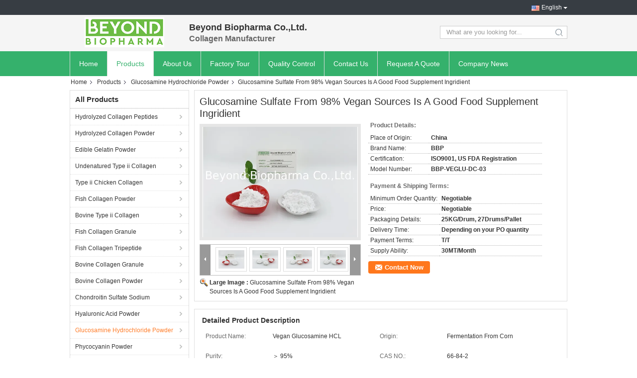

--- FILE ---
content_type: text/html
request_url: https://www.hydrolyzedcollagenpeptides.com/sale-41420670-glucosamine-sulfate-from-98-vegan-sources-is-a-good-food-supplement-ingridient.html
body_size: 39377
content:

<!DOCTYPE html>
<html lang="en">
<head>
	<meta charset="utf-8">
	<meta http-equiv="X-UA-Compatible" content="IE=edge">
	<meta name="viewport" content="width=device-width, initial-scale=1">
    <title>Glucosamine Sulfate From 98% Vegan Sources Is A Good Food Supplement Ingridient</title>
    <meta name="keywords" content="Glucosamine Hydrochloride Powder" />
    <meta name="description" content="High quality Glucosamine Sulfate From 98% Vegan Sources Is A Good Food Supplement Ingridient from China, China's leading product market Glucosamine Hydrochloride Powder product, with strict quality control Glucosamine Hydrochloride Powder factories, producing high quality Glucosamine Hydrochloride Powder Products." />
			<link type='text/css' rel='stylesheet' href='/??/images/global.css,/photo/hydrolyzedcollagenpeptides/sitetpl/style/common.css?ver=1644388406' media='all'>
			  <script type='text/javascript' src='/js/jquery.js'></script><meta property="og:title" content="Glucosamine Sulfate From 98% Vegan Sources Is A Good Food Supplement Ingridient" />
<meta property="og:description" content="High quality Glucosamine Sulfate From 98% Vegan Sources Is A Good Food Supplement Ingridient from China, China's leading product market Glucosamine Hydrochloride Powder product, with strict quality control Glucosamine Hydrochloride Powder factories, producing high quality Glucosamine Hydrochloride Powder Products." />
<meta property="og:type" content="product" />
<meta property="og:availability" content="instock" />
<meta property="og:site_name" content="Beyond Biopharma Co.,Ltd." />
<meta property="og:url" content="https://www.hydrolyzedcollagenpeptides.com/sale-41420670-glucosamine-sulfate-from-98-vegan-sources-is-a-good-food-supplement-ingridient.html" />
<meta property="og:image" content="https://www.hydrolyzedcollagenpeptides.com/photo/ps161241302-glucosamine_sulfate_from_98_vegan_sources_is_a_good_food_supplement_ingridient.jpg" />
<link rel="canonical" href="https://www.hydrolyzedcollagenpeptides.com/sale-41420670-glucosamine-sulfate-from-98-vegan-sources-is-a-good-food-supplement-ingridient.html" />
<link rel="alternate" href="https://m.hydrolyzedcollagenpeptides.com/sale-41420670-glucosamine-sulfate-from-98-vegan-sources-is-a-good-food-supplement-ingridient.html" media="only screen and (max-width: 640px)" />
<link rel="stylesheet" type="text/css" href="/js/guidefirstcommon.css" />
<link rel="stylesheet" type="text/css" href="/js/guidecommon_99304.css" />
<style type="text/css">
/*<![CDATA[*/
.consent__cookie {position: fixed;top: 0;left: 0;width: 100%;height: 0%;z-index: 100000;}.consent__cookie_bg {position: fixed;top: 0;left: 0;width: 100%;height: 100%;background: #000;opacity: .6;display: none }.consent__cookie_rel {position: fixed;bottom:0;left: 0;width: 100%;background: #fff;display: -webkit-box;display: -ms-flexbox;display: flex;flex-wrap: wrap;padding: 24px 80px;-webkit-box-sizing: border-box;box-sizing: border-box;-webkit-box-pack: justify;-ms-flex-pack: justify;justify-content: space-between;-webkit-transition: all ease-in-out .3s;transition: all ease-in-out .3s }.consent__close {position: absolute;top: 20px;right: 20px;cursor: pointer }.consent__close svg {fill: #777 }.consent__close:hover svg {fill: #000 }.consent__cookie_box {flex: 1;word-break: break-word;}.consent__warm {color: #777;font-size: 16px;margin-bottom: 12px;line-height: 19px }.consent__title {color: #333;font-size: 20px;font-weight: 600;margin-bottom: 12px;line-height: 23px }.consent__itxt {color: #333;font-size: 14px;margin-bottom: 12px;display: -webkit-box;display: -ms-flexbox;display: flex;-webkit-box-align: center;-ms-flex-align: center;align-items: center }.consent__itxt i {display: -webkit-inline-box;display: -ms-inline-flexbox;display: inline-flex;width: 28px;height: 28px;border-radius: 50%;background: #e0f9e9;margin-right: 8px;-webkit-box-align: center;-ms-flex-align: center;align-items: center;-webkit-box-pack: center;-ms-flex-pack: center;justify-content: center }.consent__itxt svg {fill: #3ca860 }.consent__txt {color: #a6a6a6;font-size: 14px;margin-bottom: 8px;line-height: 17px }.consent__btns {display: -webkit-box;display: -ms-flexbox;display: flex;-webkit-box-orient: vertical;-webkit-box-direction: normal;-ms-flex-direction: column;flex-direction: column;-webkit-box-pack: center;-ms-flex-pack: center;justify-content: center;flex-shrink: 0;}.consent__btn {width: 280px;height: 40px;line-height: 40px;text-align: center;background: #3ca860;color: #fff;border-radius: 4px;margin: 8px 0;-webkit-box-sizing: border-box;box-sizing: border-box;cursor: pointer;font-size:14px}.consent__btn:hover {background: #00823b }.consent__btn.empty {color: #3ca860;border: 1px solid #3ca860;background: #fff }.consent__btn.empty:hover {background: #3ca860;color: #fff }.open .consent__cookie_bg {display: block }.open .consent__cookie_rel {bottom: 0 }@media (max-width: 760px) {.consent__btns {width: 100%;align-items: center;}.consent__cookie_rel {padding: 20px 24px }}.consent__cookie.open {display: block;}.consent__cookie {display: none;}
/*]]>*/
</style>
<style type="text/css">
/*<![CDATA[*/
@media only screen and (max-width:640px){.contact_now_dialog .content-wrap .desc{background-image:url(/images/cta_images/bg_s.png) !important}}.contact_now_dialog .content-wrap .content-wrap_header .cta-close{background-image:url(/images/cta_images/sprite.png) !important}.contact_now_dialog .content-wrap .desc{background-image:url(/images/cta_images/bg_l.png) !important}.contact_now_dialog .content-wrap .cta-btn i{background-image:url(/images/cta_images/sprite.png) !important}.contact_now_dialog .content-wrap .head-tip img{content:url(/images/cta_images/cta_contact_now.png) !important}.cusim{background-image:url(/images/imicon/im.svg) !important}.cuswa{background-image:url(/images/imicon/wa.png) !important}.cusall{background-image:url(/images/imicon/allchat.svg) !important}
/*]]>*/
</style>
<script type="text/javascript" src="/js/guidefirstcommon.js"></script>
<script type="text/javascript">
/*<![CDATA[*/
window.isvideotpl = 0;window.detailurl = '';
var colorUrl = '';var isShowGuide = 2;var showGuideColor = 0;var im_appid = 10003;var im_msg="Good day, what product are you looking for?";

var cta_cid = 36744;var use_defaulProductInfo = 1;var cta_pid = 41420670;var test_company = 0;var webim_domain = '';var company_type = 26;var cta_equipment = 'pc'; var setcookie = 'setwebimCookie(105107,41420670,26)'; var whatsapplink = "https://wa.me/861865745785?text=Hi%2C+I%27m+interested+in+Glucosamine+Sulfate+From+98%25+Vegan+Sources+Is+A+Good+Food+Supplement+Ingridient."; function insertMeta(){var str = '<meta name="mobile-web-app-capable" content="yes" /><meta name="viewport" content="width=device-width, initial-scale=1.0" />';document.head.insertAdjacentHTML('beforeend',str);} var element = document.querySelector('a.footer_webim_a[href="/webim/webim_tab.html"]');if (element) {element.parentNode.removeChild(element);}

var colorUrl = '';
var aisearch = 0;
var selfUrl = '';
window.playerReportUrl='/vod/view_count/report';
var query_string = ["Products","Detail"];
var g_tp = '';
var customtplcolor = 99304;
var str_chat = 'chat';
				var str_call_now = 'call now';
var str_chat_now = 'chat now';
var str_contact1 = 'Get Best Price';var str_chat_lang='english';var str_contact2 = 'Get Price';var str_contact2 = 'Best Price';var str_contact = 'contact';
window.predomainsub = "";
/*]]>*/
</script>
</head>
<body>
<img src="/logo.gif" style="display:none" alt="logo"/>
<a style="display: none!important;" title="Beyond Biopharma Co.,Ltd." class="float-inquiry" href="/contactnow.html" onclick='setinquiryCookie("{\"showproduct\":1,\"pid\":\"41420670\",\"name\":\"Glucosamine Sulfate From 98% Vegan Sources Is A Good Food Supplement Ingridient\",\"source_url\":\"\\/sale-41420670-glucosamine-sulfate-from-98-vegan-sources-is-a-good-food-supplement-ingridient.html\",\"picurl\":\"\\/photo\\/pd161241302-glucosamine_sulfate_from_98_vegan_sources_is_a_good_food_supplement_ingridient.jpg\",\"propertyDetail\":[[\"Product name\",\"Vegan Glucosamine HCL\"],[\"Origin\",\"Fermentation from Corn\"],[\"Purity\",\"\\uff1e 95%\"],[\"CAS NO.\",\"66-84-2\"]],\"company_name\":null,\"picurl_c\":\"\\/photo\\/pc161241302-glucosamine_sulfate_from_98_vegan_sources_is_a_good_food_supplement_ingridient.jpg\",\"price\":\"Negotiable\",\"username\":\"Mr. Michael Qiao\",\"viewTime\":\"Last Login : 0 hours 13 minutes ago\",\"subject\":\"Please send me more information on your Glucosamine Sulfate From 98% Vegan Sources Is A Good Food Supplement Ingridient\",\"countrycode\":\"\"}");'></a>
<script>
var originProductInfo = '';
var originProductInfo = {"showproduct":1,"pid":"41420670","name":"Glucosamine Sulfate From 98% Vegan Sources Is A Good Food Supplement Ingridient","source_url":"\/sale-41420670-glucosamine-sulfate-from-98-vegan-sources-is-a-good-food-supplement-ingridient.html","picurl":"\/photo\/pd161241302-glucosamine_sulfate_from_98_vegan_sources_is_a_good_food_supplement_ingridient.jpg","propertyDetail":[["Product name","Vegan Glucosamine HCL"],["Origin","Fermentation from Corn"],["Purity","\uff1e 95%"],["CAS NO.","66-84-2"]],"company_name":null,"picurl_c":"\/photo\/pc161241302-glucosamine_sulfate_from_98_vegan_sources_is_a_good_food_supplement_ingridient.jpg","price":"Negotiable","username":"Mr. Michael Qiao","viewTime":"Last Login : 0 hours 13 minutes ago","subject":"Please send price on your Glucosamine Sulfate From 98% Vegan Sources Is A Good Food Supplement Ingridient","countrycode":""};
var save_url = "/contactsave.html";
var update_url = "/updateinquiry.html";
var productInfo = {};
var defaulProductInfo = {};
var myDate = new Date();
var curDate = myDate.getFullYear()+'-'+(parseInt(myDate.getMonth())+1)+'-'+myDate.getDate();
var message = '';
var default_pop = 1;
var leaveMessageDialog = document.getElementsByClassName('leave-message-dialog')[0]; // 获取弹层
var _$$ = function (dom) {
    return document.querySelectorAll(dom);
};
resInfo = originProductInfo;
resInfo['name'] = resInfo['name'] || '';
defaulProductInfo.pid = resInfo['pid'];
defaulProductInfo.productName = resInfo['name'] ?? '';
defaulProductInfo.productInfo = resInfo['propertyDetail'];
defaulProductInfo.productImg = resInfo['picurl_c'];
defaulProductInfo.subject = resInfo['subject'] ?? '';
defaulProductInfo.productImgAlt = resInfo['name'] ?? '';
var inquirypopup_tmp = 1;
var message = 'Dear,'+'\r\n'+"I am interested in"+' '+trim(resInfo['name'])+", could you send me more details such as type, size, MOQ, material, etc."+'\r\n'+"Thanks!"+'\r\n'+"Waiting for your reply.";
var message_1 = 'Dear,'+'\r\n'+"I am interested in"+' '+trim(resInfo['name'])+", could you send me more details such as type, size, MOQ, material, etc."+'\r\n'+"Thanks!"+'\r\n'+"Waiting for your reply.";
var message_2 = 'Hello,'+'\r\n'+"I am looking for"+' '+trim(resInfo['name'])+", please send me the price, specification and picture."+'\r\n'+"Your swift response will be highly appreciated."+'\r\n'+"Feel free to contact me for more information."+'\r\n'+"Thanks a lot.";
var message_3 = 'Hello,'+'\r\n'+trim(resInfo['name'])+' '+"meets my expectations."+'\r\n'+"Please give me the best price and some other product information."+'\r\n'+"Feel free to contact me via my mail."+'\r\n'+"Thanks a lot.";

var message_4 = 'Dear,'+'\r\n'+"What is the FOB price on your"+' '+trim(resInfo['name'])+'?'+'\r\n'+"Which is the nearest port name?"+'\r\n'+"Please reply me as soon as possible, it would be better to share further information."+'\r\n'+"Regards!";
var message_5 = 'Hi there,'+'\r\n'+"I am very interested in your"+' '+trim(resInfo['name'])+'.'+'\r\n'+"Please send me your product details."+'\r\n'+"Looking forward to your quick reply."+'\r\n'+"Feel free to contact me by mail."+'\r\n'+"Regards!";

var message_6 = 'Dear,'+'\r\n'+"Please provide us with information about your"+' '+trim(resInfo['name'])+", such as type, size, material, and of course the best price."+'\r\n'+"Looking forward to your quick reply."+'\r\n'+"Thank you!";
var message_7 = 'Dear,'+'\r\n'+"Can you supply"+' '+trim(resInfo['name'])+" for us?"+'\r\n'+"First we want a price list and some product details."+'\r\n'+"I hope to get reply asap and look forward to cooperation."+'\r\n'+"Thank you very much.";
var message_8 = 'hi,'+'\r\n'+"I am looking for"+' '+trim(resInfo['name'])+", please give me some more detailed product information."+'\r\n'+"I look forward to your reply."+'\r\n'+"Thank you!";
var message_9 = 'Hello,'+'\r\n'+"Your"+' '+trim(resInfo['name'])+" meets my requirements very well."+'\r\n'+"Please send me the price, specification, and similar model will be OK."+'\r\n'+"Feel free to chat with me."+'\r\n'+"Thanks!";
var message_10 = 'Dear,'+'\r\n'+"I want to know more about the details and quotation of"+' '+trim(resInfo['name'])+'.'+'\r\n'+"Feel free to contact me."+'\r\n'+"Regards!";

var r = getRandom(1,10);

defaulProductInfo.message = eval("message_"+r);
    defaulProductInfo.message = eval("message_"+r);
        var mytAjax = {

    post: function(url, data, fn) {
        var xhr = new XMLHttpRequest();
        xhr.open("POST", url, true);
        xhr.setRequestHeader("Content-Type", "application/x-www-form-urlencoded;charset=UTF-8");
        xhr.setRequestHeader("X-Requested-With", "XMLHttpRequest");
        xhr.setRequestHeader('Content-Type','text/plain;charset=UTF-8');
        xhr.onreadystatechange = function() {
            if(xhr.readyState == 4 && (xhr.status == 200 || xhr.status == 304)) {
                fn.call(this, xhr.responseText);
            }
        };
        xhr.send(data);
    },

    postform: function(url, data, fn) {
        var xhr = new XMLHttpRequest();
        xhr.open("POST", url, true);
        xhr.setRequestHeader("X-Requested-With", "XMLHttpRequest");
        xhr.onreadystatechange = function() {
            if(xhr.readyState == 4 && (xhr.status == 200 || xhr.status == 304)) {
                fn.call(this, xhr.responseText);
            }
        };
        xhr.send(data);
    }
};
/*window.onload = function(){
    leaveMessageDialog = document.getElementsByClassName('leave-message-dialog')[0];
    if (window.localStorage.recordDialogStatus=='undefined' || (window.localStorage.recordDialogStatus!='undefined' && window.localStorage.recordDialogStatus != curDate)) {
        setTimeout(function(){
            if(parseInt(inquirypopup_tmp%10) == 1){
                creatDialog(defaulProductInfo, 1);
            }
        }, 6000);
    }
};*/
function trim(str)
{
    str = str.replace(/(^\s*)/g,"");
    return str.replace(/(\s*$)/g,"");
};
function getRandom(m,n){
    var num = Math.floor(Math.random()*(m - n) + n);
    return num;
};
function strBtn(param) {

    var starattextarea = document.getElementById("textareamessage").value.length;
    var email = document.getElementById("startEmail").value;

    var default_tip = document.querySelectorAll(".watermark_container").length;
    if (20 < starattextarea && starattextarea < 3000) {
        if(default_tip>0){
            document.getElementById("textareamessage1").parentNode.parentNode.nextElementSibling.style.display = "none";
        }else{
            document.getElementById("textareamessage1").parentNode.nextElementSibling.style.display = "none";
        }

    } else {
        if(default_tip>0){
            document.getElementById("textareamessage1").parentNode.parentNode.nextElementSibling.style.display = "block";
        }else{
            document.getElementById("textareamessage1").parentNode.nextElementSibling.style.display = "block";
        }

        return;
    }

    // var re = /^([a-zA-Z0-9_-])+@([a-zA-Z0-9_-])+\.([a-zA-Z0-9_-])+/i;/*邮箱不区分大小写*/
    var re = /^[a-zA-Z0-9][\w-]*(\.?[\w-]+)*@[a-zA-Z0-9-]+(\.[a-zA-Z0-9]+)+$/i;
    if (!re.test(email)) {
        document.getElementById("startEmail").nextElementSibling.style.display = "block";
        return;
    } else {
        document.getElementById("startEmail").nextElementSibling.style.display = "none";
    }

    var subject = document.getElementById("pop_subject").value;
    var pid = document.getElementById("pop_pid").value;
    var message = document.getElementById("textareamessage").value;
    var sender_email = document.getElementById("startEmail").value;
    var tel = '';
    if (document.getElementById("tel0") != undefined && document.getElementById("tel0") != '')
        tel = document.getElementById("tel0").value;
    var form_serialize = '&tel='+tel;

    form_serialize = form_serialize.replace(/\+/g, "%2B");
    mytAjax.post(save_url,"pid="+pid+"&subject="+subject+"&email="+sender_email+"&message="+(message)+form_serialize,function(res){
        var mes = JSON.parse(res);
        if(mes.status == 200){
            var iid = mes.iid;
            document.getElementById("pop_iid").value = iid;
            document.getElementById("pop_uuid").value = mes.uuid;

            if(typeof gtag_report_conversion === "function"){
                gtag_report_conversion();//执行统计js代码
            }
            if(typeof fbq === "function"){
                fbq('track','Purchase');//执行统计js代码
            }
        }
    });
    for (var index = 0; index < document.querySelectorAll(".dialog-content-pql").length; index++) {
        document.querySelectorAll(".dialog-content-pql")[index].style.display = "none";
    };
    $('#idphonepql').val(tel);
    document.getElementById("dialog-content-pql-id").style.display = "block";
    ;
};
function twoBtnOk(param) {

    var selectgender = document.getElementById("Mr").innerHTML;
    var iid = document.getElementById("pop_iid").value;
    var sendername = document.getElementById("idnamepql").value;
    var senderphone = document.getElementById("idphonepql").value;
    var sendercname = document.getElementById("idcompanypql").value;
    var uuid = document.getElementById("pop_uuid").value;
    var gender = 2;
    if(selectgender == 'Mr.') gender = 0;
    if(selectgender == 'Mrs.') gender = 1;
    var pid = document.getElementById("pop_pid").value;
    var form_serialize = '';

        form_serialize = form_serialize.replace(/\+/g, "%2B");

    mytAjax.post(update_url,"iid="+iid+"&gender="+gender+"&uuid="+uuid+"&name="+(sendername)+"&tel="+(senderphone)+"&company="+(sendercname)+form_serialize,function(res){});

    for (var index = 0; index < document.querySelectorAll(".dialog-content-pql").length; index++) {
        document.querySelectorAll(".dialog-content-pql")[index].style.display = "none";
    };
    document.getElementById("dialog-content-pql-ok").style.display = "block";

};
function toCheckMust(name) {
    $('#'+name+'error').hide();
}
function handClidk(param) {
    var starattextarea = document.getElementById("textareamessage1").value.length;
    var email = document.getElementById("startEmail1").value;
    var default_tip = document.querySelectorAll(".watermark_container").length;
    if (20 < starattextarea && starattextarea < 3000) {
        if(default_tip>0){
            document.getElementById("textareamessage1").parentNode.parentNode.nextElementSibling.style.display = "none";
        }else{
            document.getElementById("textareamessage1").parentNode.nextElementSibling.style.display = "none";
        }

    } else {
        if(default_tip>0){
            document.getElementById("textareamessage1").parentNode.parentNode.nextElementSibling.style.display = "block";
        }else{
            document.getElementById("textareamessage1").parentNode.nextElementSibling.style.display = "block";
        }

        return;
    }

    // var re = /^([a-zA-Z0-9_-])+@([a-zA-Z0-9_-])+\.([a-zA-Z0-9_-])+/i;
    var re = /^[a-zA-Z0-9][\w-]*(\.?[\w-]+)*@[a-zA-Z0-9-]+(\.[a-zA-Z0-9]+)+$/i;
    if (!re.test(email)) {
        document.getElementById("startEmail1").nextElementSibling.style.display = "block";
        return;
    } else {
        document.getElementById("startEmail1").nextElementSibling.style.display = "none";
    }

    var subject = document.getElementById("pop_subject").value;
    var pid = document.getElementById("pop_pid").value;
    var message = document.getElementById("textareamessage1").value;
    var sender_email = document.getElementById("startEmail1").value;
    var form_serialize = tel = '';
    if (document.getElementById("tel1") != undefined && document.getElementById("tel1") != '')
        tel = document.getElementById("tel1").value;
        mytAjax.post(save_url,"email="+sender_email+"&tel="+tel+"&pid="+pid+"&message="+message+"&subject="+subject+form_serialize,function(res){

        var mes = JSON.parse(res);
        if(mes.status == 200){
            var iid = mes.iid;
            document.getElementById("pop_iid").value = iid;
            document.getElementById("pop_uuid").value = mes.uuid;
            if(typeof gtag_report_conversion === "function"){
                gtag_report_conversion();//执行统计js代码
            }
        }

    });
    for (var index = 0; index < document.querySelectorAll(".dialog-content-pql").length; index++) {
        document.querySelectorAll(".dialog-content-pql")[index].style.display = "none";
    };
    $('#idphonepql').val(tel);
    document.getElementById("dialog-content-pql-id").style.display = "block";

};
window.addEventListener('load', function () {
    $('.checkbox-wrap label').each(function(){
        if($(this).find('input').prop('checked')){
            $(this).addClass('on')
        }else {
            $(this).removeClass('on')
        }
    })
    $(document).on('click', '.checkbox-wrap label' , function(ev){
        if (ev.target.tagName.toUpperCase() != 'INPUT') {
            $(this).toggleClass('on')
        }
    })
})

function hand_video(pdata) {
    data = JSON.parse(pdata);
    productInfo.productName = data.productName;
    productInfo.productInfo = data.productInfo;
    productInfo.productImg = data.productImg;
    productInfo.subject = data.subject;

    var message = 'Dear,'+'\r\n'+"I am interested in"+' '+trim(data.productName)+", could you send me more details such as type, size, quantity, material, etc."+'\r\n'+"Thanks!"+'\r\n'+"Waiting for your reply.";

    var message = 'Dear,'+'\r\n'+"I am interested in"+' '+trim(data.productName)+", could you send me more details such as type, size, MOQ, material, etc."+'\r\n'+"Thanks!"+'\r\n'+"Waiting for your reply.";
    var message_1 = 'Dear,'+'\r\n'+"I am interested in"+' '+trim(data.productName)+", could you send me more details such as type, size, MOQ, material, etc."+'\r\n'+"Thanks!"+'\r\n'+"Waiting for your reply.";
    var message_2 = 'Hello,'+'\r\n'+"I am looking for"+' '+trim(data.productName)+", please send me the price, specification and picture."+'\r\n'+"Your swift response will be highly appreciated."+'\r\n'+"Feel free to contact me for more information."+'\r\n'+"Thanks a lot.";
    var message_3 = 'Hello,'+'\r\n'+trim(data.productName)+' '+"meets my expectations."+'\r\n'+"Please give me the best price and some other product information."+'\r\n'+"Feel free to contact me via my mail."+'\r\n'+"Thanks a lot.";

    var message_4 = 'Dear,'+'\r\n'+"What is the FOB price on your"+' '+trim(data.productName)+'?'+'\r\n'+"Which is the nearest port name?"+'\r\n'+"Please reply me as soon as possible, it would be better to share further information."+'\r\n'+"Regards!";
    var message_5 = 'Hi there,'+'\r\n'+"I am very interested in your"+' '+trim(data.productName)+'.'+'\r\n'+"Please send me your product details."+'\r\n'+"Looking forward to your quick reply."+'\r\n'+"Feel free to contact me by mail."+'\r\n'+"Regards!";

    var message_6 = 'Dear,'+'\r\n'+"Please provide us with information about your"+' '+trim(data.productName)+", such as type, size, material, and of course the best price."+'\r\n'+"Looking forward to your quick reply."+'\r\n'+"Thank you!";
    var message_7 = 'Dear,'+'\r\n'+"Can you supply"+' '+trim(data.productName)+" for us?"+'\r\n'+"First we want a price list and some product details."+'\r\n'+"I hope to get reply asap and look forward to cooperation."+'\r\n'+"Thank you very much.";
    var message_8 = 'hi,'+'\r\n'+"I am looking for"+' '+trim(data.productName)+", please give me some more detailed product information."+'\r\n'+"I look forward to your reply."+'\r\n'+"Thank you!";
    var message_9 = 'Hello,'+'\r\n'+"Your"+' '+trim(data.productName)+" meets my requirements very well."+'\r\n'+"Please send me the price, specification, and similar model will be OK."+'\r\n'+"Feel free to chat with me."+'\r\n'+"Thanks!";
    var message_10 = 'Dear,'+'\r\n'+"I want to know more about the details and quotation of"+' '+trim(data.productName)+'.'+'\r\n'+"Feel free to contact me."+'\r\n'+"Regards!";

    var r = getRandom(1,10);

    productInfo.message = eval("message_"+r);
            if(parseInt(inquirypopup_tmp/10) == 1){
        productInfo.message = "";
    }
    productInfo.pid = data.pid;
    creatDialog(productInfo, 2);
};

function handDialog(pdata) {
    data = JSON.parse(pdata);
    productInfo.productName = data.productName;
    productInfo.productInfo = data.productInfo;
    productInfo.productImg = data.productImg;
    productInfo.subject = data.subject;

    var message = 'Dear,'+'\r\n'+"I am interested in"+' '+trim(data.productName)+", could you send me more details such as type, size, quantity, material, etc."+'\r\n'+"Thanks!"+'\r\n'+"Waiting for your reply.";

    var message = 'Dear,'+'\r\n'+"I am interested in"+' '+trim(data.productName)+", could you send me more details such as type, size, MOQ, material, etc."+'\r\n'+"Thanks!"+'\r\n'+"Waiting for your reply.";
    var message_1 = 'Dear,'+'\r\n'+"I am interested in"+' '+trim(data.productName)+", could you send me more details such as type, size, MOQ, material, etc."+'\r\n'+"Thanks!"+'\r\n'+"Waiting for your reply.";
    var message_2 = 'Hello,'+'\r\n'+"I am looking for"+' '+trim(data.productName)+", please send me the price, specification and picture."+'\r\n'+"Your swift response will be highly appreciated."+'\r\n'+"Feel free to contact me for more information."+'\r\n'+"Thanks a lot.";
    var message_3 = 'Hello,'+'\r\n'+trim(data.productName)+' '+"meets my expectations."+'\r\n'+"Please give me the best price and some other product information."+'\r\n'+"Feel free to contact me via my mail."+'\r\n'+"Thanks a lot.";

    var message_4 = 'Dear,'+'\r\n'+"What is the FOB price on your"+' '+trim(data.productName)+'?'+'\r\n'+"Which is the nearest port name?"+'\r\n'+"Please reply me as soon as possible, it would be better to share further information."+'\r\n'+"Regards!";
    var message_5 = 'Hi there,'+'\r\n'+"I am very interested in your"+' '+trim(data.productName)+'.'+'\r\n'+"Please send me your product details."+'\r\n'+"Looking forward to your quick reply."+'\r\n'+"Feel free to contact me by mail."+'\r\n'+"Regards!";

    var message_6 = 'Dear,'+'\r\n'+"Please provide us with information about your"+' '+trim(data.productName)+", such as type, size, material, and of course the best price."+'\r\n'+"Looking forward to your quick reply."+'\r\n'+"Thank you!";
    var message_7 = 'Dear,'+'\r\n'+"Can you supply"+' '+trim(data.productName)+" for us?"+'\r\n'+"First we want a price list and some product details."+'\r\n'+"I hope to get reply asap and look forward to cooperation."+'\r\n'+"Thank you very much.";
    var message_8 = 'hi,'+'\r\n'+"I am looking for"+' '+trim(data.productName)+", please give me some more detailed product information."+'\r\n'+"I look forward to your reply."+'\r\n'+"Thank you!";
    var message_9 = 'Hello,'+'\r\n'+"Your"+' '+trim(data.productName)+" meets my requirements very well."+'\r\n'+"Please send me the price, specification, and similar model will be OK."+'\r\n'+"Feel free to chat with me."+'\r\n'+"Thanks!";
    var message_10 = 'Dear,'+'\r\n'+"I want to know more about the details and quotation of"+' '+trim(data.productName)+'.'+'\r\n'+"Feel free to contact me."+'\r\n'+"Regards!";

    var r = getRandom(1,10);
    productInfo.message = eval("message_"+r);
            if(parseInt(inquirypopup_tmp/10) == 1){
        productInfo.message = "";
    }
    productInfo.pid = data.pid;
    creatDialog(productInfo, 2);
};

function closepql(param) {

    leaveMessageDialog.style.display = 'none';
};

function closepql2(param) {

    for (var index = 0; index < document.querySelectorAll(".dialog-content-pql").length; index++) {
        document.querySelectorAll(".dialog-content-pql")[index].style.display = "none";
    };
    document.getElementById("dialog-content-pql-ok").style.display = "block";
};

function decodeHtmlEntities(str) {
    var tempElement = document.createElement('div');
    tempElement.innerHTML = str;
    return tempElement.textContent || tempElement.innerText || '';
}

function initProduct(productInfo,type){

    productInfo.productName = decodeHtmlEntities(productInfo.productName);
    productInfo.message = decodeHtmlEntities(productInfo.message);

    leaveMessageDialog = document.getElementsByClassName('leave-message-dialog')[0];
    leaveMessageDialog.style.display = "block";
    if(type == 3){
        var popinquiryemail = document.getElementById("popinquiryemail").value;
        _$$("#startEmail1")[0].value = popinquiryemail;
    }else{
        _$$("#startEmail1")[0].value = "";
    }
    _$$("#startEmail")[0].value = "";
    _$$("#idnamepql")[0].value = "";
    _$$("#idphonepql")[0].value = "";
    _$$("#idcompanypql")[0].value = "";

    _$$("#pop_pid")[0].value = productInfo.pid;
    _$$("#pop_subject")[0].value = productInfo.subject;
    
    if(parseInt(inquirypopup_tmp/10) == 1){
        productInfo.message = "";
    }

    _$$("#textareamessage1")[0].value = productInfo.message;
    _$$("#textareamessage")[0].value = productInfo.message;

    _$$("#dialog-content-pql-id .titlep")[0].innerHTML = productInfo.productName;
    _$$("#dialog-content-pql-id img")[0].setAttribute("src", productInfo.productImg);
    _$$("#dialog-content-pql-id img")[0].setAttribute("alt", productInfo.productImgAlt);

    _$$("#dialog-content-pql-id-hand img")[0].setAttribute("src", productInfo.productImg);
    _$$("#dialog-content-pql-id-hand img")[0].setAttribute("alt", productInfo.productImgAlt);
    _$$("#dialog-content-pql-id-hand .titlep")[0].innerHTML = productInfo.productName;

    if (productInfo.productInfo.length > 0) {
        var ul2, ul;
        ul = document.createElement("ul");
        for (var index = 0; index < productInfo.productInfo.length; index++) {
            var el = productInfo.productInfo[index];
            var li = document.createElement("li");
            var span1 = document.createElement("span");
            span1.innerHTML = el[0] + ":";
            var span2 = document.createElement("span");
            span2.innerHTML = el[1];
            li.appendChild(span1);
            li.appendChild(span2);
            ul.appendChild(li);

        }
        ul2 = ul.cloneNode(true);
        if (type === 1) {
            _$$("#dialog-content-pql-id .left")[0].replaceChild(ul, _$$("#dialog-content-pql-id .left ul")[0]);
        } else {
            _$$("#dialog-content-pql-id-hand .left")[0].replaceChild(ul2, _$$("#dialog-content-pql-id-hand .left ul")[0]);
            _$$("#dialog-content-pql-id .left")[0].replaceChild(ul, _$$("#dialog-content-pql-id .left ul")[0]);
        }
    };
    for (var index = 0; index < _$$("#dialog-content-pql-id .right ul li").length; index++) {
        _$$("#dialog-content-pql-id .right ul li")[index].addEventListener("click", function (params) {
            _$$("#dialog-content-pql-id .right #Mr")[0].innerHTML = this.innerHTML
        }, false)

    };

};
function closeInquiryCreateDialog() {
    document.getElementById("xuanpan_dialog_box_pql").style.display = "none";
};
function showInquiryCreateDialog() {
    document.getElementById("xuanpan_dialog_box_pql").style.display = "block";
};
function submitPopInquiry(){
    var message = document.getElementById("inquiry_message").value;
    var email = document.getElementById("inquiry_email").value;
    var subject = defaulProductInfo.subject;
    var pid = defaulProductInfo.pid;
    if (email === undefined) {
        showInquiryCreateDialog();
        document.getElementById("inquiry_email").style.border = "1px solid red";
        return false;
    };
    if (message === undefined) {
        showInquiryCreateDialog();
        document.getElementById("inquiry_message").style.border = "1px solid red";
        return false;
    };
    if (email.search(/^\w+((-\w+)|(\.\w+))*\@[A-Za-z0-9]+((\.|-)[A-Za-z0-9]+)*\.[A-Za-z0-9]+$/) == -1) {
        document.getElementById("inquiry_email").style.border= "1px solid red";
        showInquiryCreateDialog();
        return false;
    } else {
        document.getElementById("inquiry_email").style.border= "";
    };
    if (message.length < 20 || message.length >3000) {
        showInquiryCreateDialog();
        document.getElementById("inquiry_message").style.border = "1px solid red";
        return false;
    } else {
        document.getElementById("inquiry_message").style.border = "";
    };
    var tel = '';
    if (document.getElementById("tel") != undefined && document.getElementById("tel") != '')
        tel = document.getElementById("tel").value;

    mytAjax.post(save_url,"pid="+pid+"&subject="+subject+"&email="+email+"&message="+(message)+'&tel='+tel,function(res){
        var mes = JSON.parse(res);
        if(mes.status == 200){
            var iid = mes.iid;
            document.getElementById("pop_iid").value = iid;
            document.getElementById("pop_uuid").value = mes.uuid;

        }
    });
    initProduct(defaulProductInfo);
    for (var index = 0; index < document.querySelectorAll(".dialog-content-pql").length; index++) {
        document.querySelectorAll(".dialog-content-pql")[index].style.display = "none";
    };
    $('#idphonepql').val(tel);
    document.getElementById("dialog-content-pql-id").style.display = "block";

};

//带附件上传
function submitPopInquiryfile(email_id,message_id,check_sort,name_id,phone_id,company_id,attachments){

    if(typeof(check_sort) == 'undefined'){
        check_sort = 0;
    }
    var message = document.getElementById(message_id).value;
    var email = document.getElementById(email_id).value;
    var attachments = document.getElementById(attachments).value;
    if(typeof(name_id) !== 'undefined' && name_id != ""){
        var name  = document.getElementById(name_id).value;
    }
    if(typeof(phone_id) !== 'undefined' && phone_id != ""){
        var phone = document.getElementById(phone_id).value;
    }
    if(typeof(company_id) !== 'undefined' && company_id != ""){
        var company = document.getElementById(company_id).value;
    }
    var subject = defaulProductInfo.subject;
    var pid = defaulProductInfo.pid;

    if(check_sort == 0){
        if (email === undefined) {
            showInquiryCreateDialog();
            document.getElementById(email_id).style.border = "1px solid red";
            return false;
        };
        if (message === undefined) {
            showInquiryCreateDialog();
            document.getElementById(message_id).style.border = "1px solid red";
            return false;
        };

        if (email.search(/^\w+((-\w+)|(\.\w+))*\@[A-Za-z0-9]+((\.|-)[A-Za-z0-9]+)*\.[A-Za-z0-9]+$/) == -1) {
            document.getElementById(email_id).style.border= "1px solid red";
            showInquiryCreateDialog();
            return false;
        } else {
            document.getElementById(email_id).style.border= "";
        };
        if (message.length < 20 || message.length >3000) {
            showInquiryCreateDialog();
            document.getElementById(message_id).style.border = "1px solid red";
            return false;
        } else {
            document.getElementById(message_id).style.border = "";
        };
    }else{

        if (message === undefined) {
            showInquiryCreateDialog();
            document.getElementById(message_id).style.border = "1px solid red";
            return false;
        };

        if (email === undefined) {
            showInquiryCreateDialog();
            document.getElementById(email_id).style.border = "1px solid red";
            return false;
        };

        if (message.length < 20 || message.length >3000) {
            showInquiryCreateDialog();
            document.getElementById(message_id).style.border = "1px solid red";
            return false;
        } else {
            document.getElementById(message_id).style.border = "";
        };

        if (email.search(/^\w+((-\w+)|(\.\w+))*\@[A-Za-z0-9]+((\.|-)[A-Za-z0-9]+)*\.[A-Za-z0-9]+$/) == -1) {
            document.getElementById(email_id).style.border= "1px solid red";
            showInquiryCreateDialog();
            return false;
        } else {
            document.getElementById(email_id).style.border= "";
        };

    };

    mytAjax.post(save_url,"pid="+pid+"&subject="+subject+"&email="+email+"&message="+message+"&company="+company+"&attachments="+attachments,function(res){
        var mes = JSON.parse(res);
        if(mes.status == 200){
            var iid = mes.iid;
            document.getElementById("pop_iid").value = iid;
            document.getElementById("pop_uuid").value = mes.uuid;

            if(typeof gtag_report_conversion === "function"){
                gtag_report_conversion();//执行统计js代码
            }
            if(typeof fbq === "function"){
                fbq('track','Purchase');//执行统计js代码
            }
        }
    });
    initProduct(defaulProductInfo);

    if(name !== undefined && name != ""){
        _$$("#idnamepql")[0].value = name;
    }

    if(phone !== undefined && phone != ""){
        _$$("#idphonepql")[0].value = phone;
    }

    if(company !== undefined && company != ""){
        _$$("#idcompanypql")[0].value = company;
    }

    for (var index = 0; index < document.querySelectorAll(".dialog-content-pql").length; index++) {
        document.querySelectorAll(".dialog-content-pql")[index].style.display = "none";
    };
    document.getElementById("dialog-content-pql-id").style.display = "block";

};
function submitPopInquiryByParam(email_id,message_id,check_sort,name_id,phone_id,company_id){

    if(typeof(check_sort) == 'undefined'){
        check_sort = 0;
    }

    var senderphone = '';
    var message = document.getElementById(message_id).value;
    var email = document.getElementById(email_id).value;
    if(typeof(name_id) !== 'undefined' && name_id != ""){
        var name  = document.getElementById(name_id).value;
    }
    if(typeof(phone_id) !== 'undefined' && phone_id != ""){
        var phone = document.getElementById(phone_id).value;
        senderphone = phone;
    }
    if(typeof(company_id) !== 'undefined' && company_id != ""){
        var company = document.getElementById(company_id).value;
    }
    var subject = defaulProductInfo.subject;
    var pid = defaulProductInfo.pid;

    if(check_sort == 0){
        if (email === undefined) {
            showInquiryCreateDialog();
            document.getElementById(email_id).style.border = "1px solid red";
            return false;
        };
        if (message === undefined) {
            showInquiryCreateDialog();
            document.getElementById(message_id).style.border = "1px solid red";
            return false;
        };

        if (email.search(/^\w+((-\w+)|(\.\w+))*\@[A-Za-z0-9]+((\.|-)[A-Za-z0-9]+)*\.[A-Za-z0-9]+$/) == -1) {
            document.getElementById(email_id).style.border= "1px solid red";
            showInquiryCreateDialog();
            return false;
        } else {
            document.getElementById(email_id).style.border= "";
        };
        if (message.length < 20 || message.length >3000) {
            showInquiryCreateDialog();
            document.getElementById(message_id).style.border = "1px solid red";
            return false;
        } else {
            document.getElementById(message_id).style.border = "";
        };
    }else{

        if (message === undefined) {
            showInquiryCreateDialog();
            document.getElementById(message_id).style.border = "1px solid red";
            return false;
        };

        if (email === undefined) {
            showInquiryCreateDialog();
            document.getElementById(email_id).style.border = "1px solid red";
            return false;
        };

        if (message.length < 20 || message.length >3000) {
            showInquiryCreateDialog();
            document.getElementById(message_id).style.border = "1px solid red";
            return false;
        } else {
            document.getElementById(message_id).style.border = "";
        };

        if (email.search(/^\w+((-\w+)|(\.\w+))*\@[A-Za-z0-9]+((\.|-)[A-Za-z0-9]+)*\.[A-Za-z0-9]+$/) == -1) {
            document.getElementById(email_id).style.border= "1px solid red";
            showInquiryCreateDialog();
            return false;
        } else {
            document.getElementById(email_id).style.border= "";
        };

    };

    var productsku = "";
    if($("#product_sku").length > 0){
        productsku = $("#product_sku").html();
    }

    mytAjax.post(save_url,"tel="+senderphone+"&pid="+pid+"&subject="+subject+"&email="+email+"&message="+message+"&messagesku="+encodeURI(productsku),function(res){
        var mes = JSON.parse(res);
        if(mes.status == 200){
            var iid = mes.iid;
            document.getElementById("pop_iid").value = iid;
            document.getElementById("pop_uuid").value = mes.uuid;

            if(typeof gtag_report_conversion === "function"){
                gtag_report_conversion();//执行统计js代码
            }
            if(typeof fbq === "function"){
                fbq('track','Purchase');//执行统计js代码
            }
        }
    });
    initProduct(defaulProductInfo);

    if(name !== undefined && name != ""){
        _$$("#idnamepql")[0].value = name;
    }

    if(phone !== undefined && phone != ""){
        _$$("#idphonepql")[0].value = phone;
    }

    if(company !== undefined && company != ""){
        _$$("#idcompanypql")[0].value = company;
    }

    for (var index = 0; index < document.querySelectorAll(".dialog-content-pql").length; index++) {
        document.querySelectorAll(".dialog-content-pql")[index].style.display = "none";

    };
    document.getElementById("dialog-content-pql-id").style.display = "block";

};

function creat_videoDialog(productInfo, type) {

    if(type == 1){
        if(default_pop != 1){
            return false;
        }
        window.localStorage.recordDialogStatus = curDate;
    }else{
        default_pop = 0;
    }
    initProduct(productInfo, type);
    if (type === 1) {
        // 自动弹出
        for (var index = 0; index < document.querySelectorAll(".dialog-content-pql").length; index++) {

            document.querySelectorAll(".dialog-content-pql")[index].style.display = "none";
        };
        document.getElementById("dialog-content-pql").style.display = "block";
    } else {
        // 手动弹出
        for (var index = 0; index < document.querySelectorAll(".dialog-content-pql").length; index++) {
            document.querySelectorAll(".dialog-content-pql")[index].style.display = "none";
        };
        document.getElementById("dialog-content-pql-id-hand").style.display = "block";
    }
}

function creatDialog(productInfo, type) {

    if(type == 1){
        if(default_pop != 1){
            return false;
        }
        window.localStorage.recordDialogStatus = curDate;
    }else{
        default_pop = 0;
    }
    initProduct(productInfo, type);
    if (type === 1) {
        // 自动弹出
        for (var index = 0; index < document.querySelectorAll(".dialog-content-pql").length; index++) {

            document.querySelectorAll(".dialog-content-pql")[index].style.display = "none";
        };
        document.getElementById("dialog-content-pql").style.display = "block";
    } else {
        // 手动弹出
        for (var index = 0; index < document.querySelectorAll(".dialog-content-pql").length; index++) {
            document.querySelectorAll(".dialog-content-pql")[index].style.display = "none";
        };
        document.getElementById("dialog-content-pql-id-hand").style.display = "block";
    }
}

//带邮箱信息打开询盘框 emailtype=1表示带入邮箱
function openDialog(emailtype){
    var type = 2;//不带入邮箱，手动弹出
    if(emailtype == 1){
        var popinquiryemail = document.getElementById("popinquiryemail").value;
        // var re = /^([a-zA-Z0-9_-])+@([a-zA-Z0-9_-])+\.([a-zA-Z0-9_-])+/i;
        var re = /^[a-zA-Z0-9][\w-]*(\.?[\w-]+)*@[a-zA-Z0-9-]+(\.[a-zA-Z0-9]+)+$/i;
        if (!re.test(popinquiryemail)) {
            //前端提示样式;
            showInquiryCreateDialog();
            document.getElementById("popinquiryemail").style.border = "1px solid red";
            return false;
        } else {
            //前端提示样式;
        }
        var type = 3;
    }
    creatDialog(defaulProductInfo,type);
}

//上传附件
function inquiryUploadFile(){
    var fileObj = document.querySelector("#fileId").files[0];
    //构建表单数据
    var formData = new FormData();
    var filesize = fileObj.size;
    if(filesize > 10485760 || filesize == 0) {
        document.getElementById("filetips").style.display = "block";
        return false;
    }else {
        document.getElementById("filetips").style.display = "none";
    }
    formData.append('popinquiryfile', fileObj);
    document.getElementById("quotefileform").reset();
    var save_url = "/inquiryuploadfile.html";
    mytAjax.postform(save_url,formData,function(res){
        var mes = JSON.parse(res);
        if(mes.status == 200){
            document.getElementById("uploader-file-info").innerHTML = document.getElementById("uploader-file-info").innerHTML + "<span class=op>"+mes.attfile.name+"<a class=delatt id=att"+mes.attfile.id+" onclick=delatt("+mes.attfile.id+");>Delete</a></span>";
            var nowattachs = document.getElementById("attachments").value;
            if( nowattachs !== ""){
                var attachs = JSON.parse(nowattachs);
                attachs[mes.attfile.id] = mes.attfile;
            }else{
                var attachs = {};
                attachs[mes.attfile.id] = mes.attfile;
            }
            document.getElementById("attachments").value = JSON.stringify(attachs);
        }
    });
}
//附件删除
function delatt(attid)
{
    var nowattachs = document.getElementById("attachments").value;
    if( nowattachs !== ""){
        var attachs = JSON.parse(nowattachs);
        if(attachs[attid] == ""){
            return false;
        }
        var formData = new FormData();
        var delfile = attachs[attid]['filename'];
        var save_url = "/inquirydelfile.html";
        if(delfile != "") {
            formData.append('delfile', delfile);
            mytAjax.postform(save_url, formData, function (res) {
                if(res !== "") {
                    var mes = JSON.parse(res);
                    if (mes.status == 200) {
                        delete attachs[attid];
                        document.getElementById("attachments").value = JSON.stringify(attachs);
                        var s = document.getElementById("att"+attid);
                        s.parentNode.remove();
                    }
                }
            });
        }
    }else{
        return false;
    }
}

</script>
<div class="leave-message-dialog" style="display: none">
<style>
    .leave-message-dialog .close:before, .leave-message-dialog .close:after{
        content:initial;
    }
</style>
<div class="dialog-content-pql" id="dialog-content-pql" style="display: none">
    <span class="close" onclick="closepql()"><img src="/images/close.png" alt="close"></span>
    <div class="title">
        <p class="firstp-pql">Leave a Message</p>
        <p class="lastp-pql">We will call you back soon!</p>
    </div>
    <div class="form">
        <div class="textarea">
            <textarea style='font-family: robot;'  name="" id="textareamessage" cols="30" rows="10" style="margin-bottom:14px;width:100%"
                placeholder="Please enter your inquiry details."></textarea>
        </div>
        <p class="error-pql"> <span class="icon-pql"><img src="/images/error.png" alt="Beyond Biopharma Co.,Ltd."></span> Your message must be between 20-3,000 characters!</p>
        <input id="startEmail" type="text" placeholder="Enter your E-mail" onkeydown="if(event.keyCode === 13){ strBtn();}">
        <p class="error-pql"><span class="icon-pql"><img src="/images/error.png" alt="Beyond Biopharma Co.,Ltd."></span> Please check your E-mail! </p>
                <div class="operations">
            <div class='btn' id="submitStart" type="submit" onclick="strBtn()">SUBMIT</div>
        </div>
            </div>
</div>
<div class="dialog-content-pql dialog-content-pql-id" id="dialog-content-pql-id" style="display:none">
        <span class="close" onclick="closepql2()"><svg t="1648434466530" class="icon" viewBox="0 0 1024 1024" version="1.1" xmlns="http://www.w3.org/2000/svg" p-id="2198" width="16" height="16"><path d="M576 512l277.333333 277.333333-64 64-277.333333-277.333333L234.666667 853.333333 170.666667 789.333333l277.333333-277.333333L170.666667 234.666667 234.666667 170.666667l277.333333 277.333333L789.333333 170.666667 853.333333 234.666667 576 512z" fill="#444444" p-id="2199"></path></svg></span>
    <div class="left">
        <div class="img"><img></div>
        <p class="titlep"></p>
        <ul> </ul>
    </div>
    <div class="right">
                <p class="title">More information facilitates better communication.</p>
                <div style="position: relative;">
            <div class="mr"> <span id="Mr">Mr.</span>
                <ul>
                    <li>Mr.</li>
                    <li>Mrs.</li>
                </ul>
            </div>
            <input style="text-indent: 80px;" type="text" id="idnamepql" placeholder="Input your name">
        </div>
        <input type="text"  id="idphonepql"  placeholder="Phone Number">
        <input type="text" id="idcompanypql"  placeholder="Company" onkeydown="if(event.keyCode === 13){ twoBtnOk();}">
                <div class="btn form_new" id="twoBtnOk" onclick="twoBtnOk()">OK</div>
    </div>
</div>

<div class="dialog-content-pql dialog-content-pql-ok" id="dialog-content-pql-ok" style="display:none">
        <span class="close" onclick="closepql()"><svg t="1648434466530" class="icon" viewBox="0 0 1024 1024" version="1.1" xmlns="http://www.w3.org/2000/svg" p-id="2198" width="16" height="16"><path d="M576 512l277.333333 277.333333-64 64-277.333333-277.333333L234.666667 853.333333 170.666667 789.333333l277.333333-277.333333L170.666667 234.666667 234.666667 170.666667l277.333333 277.333333L789.333333 170.666667 853.333333 234.666667 576 512z" fill="#444444" p-id="2199"></path></svg></span>
    <div class="duihaook"></div>
        <p class="title">Submitted successfully!</p>
        <p class="p1" style="text-align: center; font-size: 18px; margin-top: 14px;">We will call you back soon!</p>
    <div class="btn" onclick="closepql()" id="endOk" style="margin: 0 auto;margin-top: 50px;">OK</div>
</div>
<div class="dialog-content-pql dialog-content-pql-id dialog-content-pql-id-hand" id="dialog-content-pql-id-hand"
    style="display:none">
     <input type="hidden" name="pop_pid" id="pop_pid" value="0">
     <input type="hidden" name="pop_subject" id="pop_subject" value="">
     <input type="hidden" name="pop_iid" id="pop_iid" value="0">
     <input type="hidden" name="pop_uuid" id="pop_uuid" value="0">
        <span class="close" onclick="closepql()"><svg t="1648434466530" class="icon" viewBox="0 0 1024 1024" version="1.1" xmlns="http://www.w3.org/2000/svg" p-id="2198" width="16" height="16"><path d="M576 512l277.333333 277.333333-64 64-277.333333-277.333333L234.666667 853.333333 170.666667 789.333333l277.333333-277.333333L170.666667 234.666667 234.666667 170.666667l277.333333 277.333333L789.333333 170.666667 853.333333 234.666667 576 512z" fill="#444444" p-id="2199"></path></svg></span>
    <div class="left">
        <div class="img"><img></div>
        <p class="titlep"></p>
        <ul> </ul>
    </div>
    <div class="right" style="float:right">
                <div class="title">
            <p class="firstp-pql">Leave a Message</p>
            <p class="lastp-pql">We will call you back soon!</p>
        </div>
                <div class="form">
            <div class="textarea">
                <textarea style='font-family: robot;' name="message" id="textareamessage1" cols="30" rows="10"
                    placeholder="Please enter your inquiry details."></textarea>
            </div>
            <p class="error-pql"> <span class="icon-pql"><img src="/images/error.png" alt="Beyond Biopharma Co.,Ltd."></span> Your message must be between 20-3,000 characters!</p>

                            <input style="display:none" id="tel1" name="tel" type="text" oninput="value=value.replace(/[^0-9_+-]/g,'');" placeholder="Phone Number">
                        <input id='startEmail1' name='email' data-type='1' type='text'
                   placeholder="Enter your E-mail"
                   onkeydown='if(event.keyCode === 13){ handClidk();}'>
            
            <p class='error-pql'><span class='icon-pql'>
                    <img src="/images/error.png" alt="Beyond Biopharma Co.,Ltd."></span> Please check your E-mail!            </p>

            <div class="operations">
                <div class='btn' id="submitStart1" type="submit" onclick="handClidk()">SUBMIT</div>
            </div>
        </div>
    </div>
</div>
</div>
<div id="xuanpan_dialog_box_pql" class="xuanpan_dialog_box_pql"
    style="display:none;background:rgba(0,0,0,.6);width:100%;height:100%;position: fixed;top:0;left:0;z-index: 999999;">
    <div class="box_pql"
      style="width:526px;height:206px;background:rgba(255,255,255,1);opacity:1;border-radius:4px;position: absolute;left: 50%;top: 50%;transform: translate(-50%,-50%);">
      <div onclick="closeInquiryCreateDialog()" class="close close_create_dialog"
        style="cursor: pointer;height:42px;width:40px;float:right;padding-top: 16px;"><span
          style="display: inline-block;width: 25px;height: 2px;background: rgb(114, 114, 114);transform: rotate(45deg); "><span
            style="display: block;width: 25px;height: 2px;background: rgb(114, 114, 114);transform: rotate(-90deg); "></span></span>
      </div>
      <div
        style="height: 72px; overflow: hidden; text-overflow: ellipsis; display:-webkit-box;-ebkit-line-clamp: 3;-ebkit-box-orient: vertical; margin-top: 58px; padding: 0 84px; font-size: 18px; color: rgba(51, 51, 51, 1); text-align: center; ">
        Please leave your correct email and detailed requirements (20-3,000 characters).</div>
      <div onclick="closeInquiryCreateDialog()" class="close_create_dialog"
        style="width: 139px; height: 36px; background: rgba(253, 119, 34, 1); border-radius: 4px; margin: 16px auto; color: rgba(255, 255, 255, 1); font-size: 18px; line-height: 36px; text-align: center;">
        OK</div>
    </div>
</div>
<style type="text/css">.vr-asidebox {position: fixed; bottom: 290px; left: 16px; width: 160px; height: 90px; background: #eee; overflow: hidden; border: 4px solid rgba(4, 120, 237, 0.24); box-shadow: 0px 8px 16px rgba(0, 0, 0, 0.08); border-radius: 8px; display: none; z-index: 1000; } .vr-small {position: fixed; bottom: 290px; left: 16px; width: 72px; height: 90px; background: url(/images/ctm_icon_vr.png) no-repeat center; background-size: 69.5px; overflow: hidden; display: none; cursor: pointer; z-index: 1000; display: block; text-decoration: none; } .vr-group {position: relative; } .vr-animate {width: 160px; height: 90px; background: #eee; position: relative; } .js-marquee {/*margin-right: 0!important;*/ } .vr-link {position: absolute; top: 0; left: 0; width: 100%; height: 100%; display: none; } .vr-mask {position: absolute; top: 0px; left: 0px; width: 100%; height: 100%; display: block; background: #000; opacity: 0.4; } .vr-jump {position: absolute; top: 0px; left: 0px; width: 100%; height: 100%; display: block; background: url(/images/ctm_icon_see.png) no-repeat center center; background-size: 34px; font-size: 0; } .vr-close {position: absolute; top: 50%; right: 0px; width: 16px; height: 20px; display: block; transform: translate(0, -50%); background: rgba(255, 255, 255, 0.6); border-radius: 4px 0px 0px 4px; cursor: pointer; } .vr-close i {position: absolute; top: 0px; left: 0px; width: 100%; height: 100%; display: block; background: url(/images/ctm_icon_left.png) no-repeat center center; background-size: 16px; } .vr-group:hover .vr-link {display: block; } .vr-logo {position: absolute; top: 4px; left: 4px; width: 50px; height: 14px; background: url(/images/ctm_icon_vrshow.png) no-repeat; background-size: 48px; }
</style>

<div class="cont_main_whole">
               <style>
.f_header_mainall_son2 .select_language dt div:hover,
.f_header_mainall_son2 .select_language dt a:hover
{
        color: #ff7519;
    text-decoration: underline;
    }
    .f_header_mainall_son2 .select_language dt div{
        color: #333;
    }
.f_header_mainall_son2 .select_language dt:before{
    background:none
}
.f_header_mainall_son2 #p_l dt{
padding-left: 10px;
background:none
}
.f_header_mainall_son2 #p_l{
    width: 130px;
}
.f_header_mainall_son2 .select_language{
    width: 130px;
}

</style>
<div class="f_header_mainall_son2">
	<div class="fh_phone">
		<div class="fh_phone_inner">
			<!--            <a href="#" class="f_cur"><span class="fh_guoqi"></span>English<span class="fh_jiantou"></span></a>-->
            				<div class="f_cur select_language_wrap" id="selectlang">
                    					<a id="tranimg"
					   href="javascript:;"
					   class="ope english">English						<span class="fh_jiantou"></span>
					</a>
					<dl id="p_l" class="select_language" style="display: none">
                        							<dt class="english">
                                  <img src="[data-uri]" alt="" style="width: 16px; height: 12px; margin-right: 8px; border: 1px solid #ccc;">
                                                            <a title="English" href="https://www.hydrolyzedcollagenpeptides.com/sale-41420670-glucosamine-sulfate-from-98-vegan-sources-is-a-good-food-supplement-ingridient.html">English</a>							</dt>
                        							<dt class="french">
                                  <img src="[data-uri]" alt="" style="width: 16px; height: 12px; margin-right: 8px; border: 1px solid #ccc;">
                                                            <a title="Français" href="https://french.hydrolyzedcollagenpeptides.com/sale-41420670-glucosamine-sulfate-from-98-vegan-sources-is-a-good-food-supplement-ingridient.html">Français</a>							</dt>
                        							<dt class="german">
                                  <img src="[data-uri]" alt="" style="width: 16px; height: 12px; margin-right: 8px; border: 1px solid #ccc;">
                                                            <a title="Deutsch" href="https://german.hydrolyzedcollagenpeptides.com/sale-41420670-glucosamine-sulfate-from-98-vegan-sources-is-a-good-food-supplement-ingridient.html">Deutsch</a>							</dt>
                        							<dt class="italian">
                                  <img src="[data-uri]" alt="" style="width: 16px; height: 12px; margin-right: 8px; border: 1px solid #ccc;">
                                                            <a title="Italiano" href="https://italian.hydrolyzedcollagenpeptides.com/sale-41420670-glucosamine-sulfate-from-98-vegan-sources-is-a-good-food-supplement-ingridient.html">Italiano</a>							</dt>
                        							<dt class="russian">
                                  <img src="[data-uri]" alt="" style="width: 16px; height: 12px; margin-right: 8px; border: 1px solid #ccc;">
                                                            <a title="Русский" href="https://russian.hydrolyzedcollagenpeptides.com/sale-41420670-glucosamine-sulfate-from-98-vegan-sources-is-a-good-food-supplement-ingridient.html">Русский</a>							</dt>
                        							<dt class="spanish">
                                  <img src="[data-uri]" alt="" style="width: 16px; height: 12px; margin-right: 8px; border: 1px solid #ccc;">
                                                            <a title="Español" href="https://spanish.hydrolyzedcollagenpeptides.com/sale-41420670-glucosamine-sulfate-from-98-vegan-sources-is-a-good-food-supplement-ingridient.html">Español</a>							</dt>
                        							<dt class="portuguese">
                                  <img src="[data-uri]" alt="" style="width: 16px; height: 12px; margin-right: 8px; border: 1px solid #ccc;">
                                                            <a title="Português" href="https://portuguese.hydrolyzedcollagenpeptides.com/sale-41420670-glucosamine-sulfate-from-98-vegan-sources-is-a-good-food-supplement-ingridient.html">Português</a>							</dt>
                        							<dt class="dutch">
                                  <img src="[data-uri]" alt="" style="width: 16px; height: 12px; margin-right: 8px; border: 1px solid #ccc;">
                                                            <a title="Nederlandse" href="https://dutch.hydrolyzedcollagenpeptides.com/sale-41420670-glucosamine-sulfate-from-98-vegan-sources-is-a-good-food-supplement-ingridient.html">Nederlandse</a>							</dt>
                        							<dt class="greek">
                                  <img src="[data-uri]" alt="" style="width: 16px; height: 12px; margin-right: 8px; border: 1px solid #ccc;">
                                                            <a title="ελληνικά" href="https://greek.hydrolyzedcollagenpeptides.com/sale-41420670-glucosamine-sulfate-from-98-vegan-sources-is-a-good-food-supplement-ingridient.html">ελληνικά</a>							</dt>
                        							<dt class="japanese">
                                  <img src="[data-uri]" alt="" style="width: 16px; height: 12px; margin-right: 8px; border: 1px solid #ccc;">
                                                            <a title="日本語" href="https://japanese.hydrolyzedcollagenpeptides.com/sale-41420670-glucosamine-sulfate-from-98-vegan-sources-is-a-good-food-supplement-ingridient.html">日本語</a>							</dt>
                        							<dt class="korean">
                                  <img src="[data-uri]" alt="" style="width: 16px; height: 12px; margin-right: 8px; border: 1px solid #ccc;">
                                                            <a title="한국" href="https://korean.hydrolyzedcollagenpeptides.com/sale-41420670-glucosamine-sulfate-from-98-vegan-sources-is-a-good-food-supplement-ingridient.html">한국</a>							</dt>
                        							<dt class="arabic">
                                  <img src="[data-uri]" alt="" style="width: 16px; height: 12px; margin-right: 8px; border: 1px solid #ccc;">
                                                            <a title="العربية" href="https://arabic.hydrolyzedcollagenpeptides.com/sale-41420670-glucosamine-sulfate-from-98-vegan-sources-is-a-good-food-supplement-ingridient.html">العربية</a>							</dt>
                        							<dt class="hindi">
                                  <img src="[data-uri]" alt="" style="width: 16px; height: 12px; margin-right: 8px; border: 1px solid #ccc;">
                                                            <a title="हिन्दी" href="https://hindi.hydrolyzedcollagenpeptides.com/sale-41420670-glucosamine-sulfate-from-98-vegan-sources-is-a-good-food-supplement-ingridient.html">हिन्दी</a>							</dt>
                        							<dt class="turkish">
                                  <img src="[data-uri]" alt="" style="width: 16px; height: 12px; margin-right: 8px; border: 1px solid #ccc;">
                                                            <a title="Türkçe" href="https://turkish.hydrolyzedcollagenpeptides.com/sale-41420670-glucosamine-sulfate-from-98-vegan-sources-is-a-good-food-supplement-ingridient.html">Türkçe</a>							</dt>
                        							<dt class="indonesian">
                                  <img src="[data-uri]" alt="" style="width: 16px; height: 12px; margin-right: 8px; border: 1px solid #ccc;">
                                                            <a title="Indonesia" href="https://indonesian.hydrolyzedcollagenpeptides.com/sale-41420670-glucosamine-sulfate-from-98-vegan-sources-is-a-good-food-supplement-ingridient.html">Indonesia</a>							</dt>
                        							<dt class="vietnamese">
                                  <img src="[data-uri]" alt="" style="width: 16px; height: 12px; margin-right: 8px; border: 1px solid #ccc;">
                                                            <a title="Tiếng Việt" href="https://vietnamese.hydrolyzedcollagenpeptides.com/sale-41420670-glucosamine-sulfate-from-98-vegan-sources-is-a-good-food-supplement-ingridient.html">Tiếng Việt</a>							</dt>
                        							<dt class="thai">
                                  <img src="[data-uri]" alt="" style="width: 16px; height: 12px; margin-right: 8px; border: 1px solid #ccc;">
                                                            <a title="ไทย" href="https://thai.hydrolyzedcollagenpeptides.com/sale-41420670-glucosamine-sulfate-from-98-vegan-sources-is-a-good-food-supplement-ingridient.html">ไทย</a>							</dt>
                        							<dt class="bengali">
                                  <img src="[data-uri]" alt="" style="width: 16px; height: 12px; margin-right: 8px; border: 1px solid #ccc;">
                                                            <a title="বাংলা" href="https://bengali.hydrolyzedcollagenpeptides.com/sale-41420670-glucosamine-sulfate-from-98-vegan-sources-is-a-good-food-supplement-ingridient.html">বাংলা</a>							</dt>
                        							<dt class="persian">
                                  <img src="[data-uri]" alt="" style="width: 16px; height: 12px; margin-right: 8px; border: 1px solid #ccc;">
                                                            <a title="فارسی" href="https://persian.hydrolyzedcollagenpeptides.com/sale-41420670-glucosamine-sulfate-from-98-vegan-sources-is-a-good-food-supplement-ingridient.html">فارسی</a>							</dt>
                        							<dt class="polish">
                                  <img src="[data-uri]" alt="" style="width: 16px; height: 12px; margin-right: 8px; border: 1px solid #ccc;">
                                                            <a title="Polski" href="https://polish.hydrolyzedcollagenpeptides.com/sale-41420670-glucosamine-sulfate-from-98-vegan-sources-is-a-good-food-supplement-ingridient.html">Polski</a>							</dt>
                        					</dl>
				</div>
            			<p class="phone" style="display:none;">
				<span class="phone_icon"></span>
				<span id="hourZone"></span>
			</p>

			<div class="clearfix"></div>
		</div>
	</div>
	<div class="f_header_mainall_son2_inner">
		<div class="fh_logo">
            <a title="Beyond Biopharma Co.,Ltd." href="//www.hydrolyzedcollagenpeptides.com"><img onerror="$(this).parent().hide();" src="/logo.gif" alt="Beyond Biopharma Co.,Ltd." /></a>		</div>
		<div class="fh_logotxt">
            Beyond Biopharma Co.,Ltd. <br> 			<span class="fh_logotxt_s"><p><span style="font-size: 16px;">Collagen Manufacturer</span></p></span>
		</div>
		<div class="fh_search">
			<div class="fh_search_input">
				<form action="" method="POST" onsubmit="return jsWidgetSearch(this,'');">
					<input type="text" name="keyword" placeholder="What are you looking for..."
						   value="">
                                                      <button type="submit" name="submit">
                    <i style="display:block;width:0;height:0;overflow:hidden">search</i>
                    </button>
                         
				
				</form>
				<div class="clearfix"></div>
			</div>
		</div>
		<div class="clearfix"></div>
	</div>
</div>
	<script>
        show_f_header_main_dealZoneHour = true;
	</script>

<script>
    if (window.addEventListener) {
        window.addEventListener("load", function () {
            $(".select_language_wrap").mouseover(function () {
                $(this).children(".select_language").show();
            })
            $(".select_language_wrap").mouseout(function () {
                $(this).children(".select_language").hide();
            })
            if ((typeof(show_f_header_main_dealZoneHour) != "undefined") && show_f_header_main_dealZoneHour) {
                f_header_main_dealZoneHour(
                    "00",
                    "8",
                    "00",
                    "17",
                    "86-21-65010906",
                    "86--13167219758");
            }
        }, false);
    }
    else {
        window.attachEvent("onload", function () {
            $(".select_language_wrap").mouseover(function () {
                $(this).children(".select_language").show();
            })
            $(".select_language_wrap").mouseout(function () {
                $(this).children(".select_language").hide();
            })
            if ((typeof(show_f_header_main_dealZoneHour) != "undefined") && show_f_header_main_dealZoneHour) {
                f_header_main_dealZoneHour(
                    "00",
                    "8",
                    "00",
                    "17",
                    "86-21-65010906",
                    "86--13167219758");
            }
        });
    }
</script>             <div class='f_header_nav_son2'>
    <div class='header_nav_tabs'>
        <div class='first_dt '>
            <a title="" href="/">Home</a>        </div>
        <div             class="active">
            <a title="" href="/products.html">Products</a>        </div>
                        <div >
            <a title="" href="/aboutus.html">About Us</a>        </div>
        <div >
            <a title="" href="/factory.html">Factory Tour</a>        </div>
                <div >
            <a title="" href="/quality.html">Quality Control</a>        </div>
                        <div >
            <a title="" href="/contactus.html">Contact Us</a>        </div>
        <div class="last_dt ">
            <form id="f_header_nav_form" method="post" >
                <input type="hidden" name="pid" value="41420670"/>
                <div class="a">
                    <span
                            onclick="document.getElementById('f_header_nav_form').action='/contactnow.html';document.getElementById('f_header_nav_form').submit();">
                        Request A Quote                    </span>
                </div>
            </form>
        </div>
        <div>
                            <a href="http://www.hydrolyzedcollagenpeptides.com/news.html" target="_blank"
                   rel="nofollow">Company News</a>
                    </div>
    </div>
</div>            </div>
<div class="cont_main_box cont_main_box5">
    <div class="cont_main_box_inner">
        <div class="f_header_breadcrumb">
    <a title="" href="/">Home</a>    <a title="" href="/products.html">Products</a><a title="" href="/supplier-302859-glucosamine-hydrochloride-powder">Glucosamine Hydrochloride Powder</a><h2 class="index-bread" >Glucosamine Sulfate From 98% Vegan Sources Is A Good Food Supplement Ingridient</h2></div>
         <div class="cont_main_n">
            <div class="cont_main_n_inner">
                
<div class="n_menu_list">
    <div class="main_title"><span class="main_con">All Products</span></div>
                
        <div class="item ">
            <strong>
                
                <a title="China Hydrolyzed Collagen Peptides  on sales" href="/supplier-302856-hydrolyzed-collagen-peptides">Hydrolyzed Collagen Peptides</a>
                                                    <span class="num">(46)</span>
                            </strong>
                                </div>
                
        <div class="item ">
            <strong>
                
                <a title="China Hydrolyzed Collagen Powder  on sales" href="/supplier-302853-hydrolyzed-collagen-powder">Hydrolyzed Collagen Powder</a>
                                                    <span class="num">(52)</span>
                            </strong>
                                </div>
                
        <div class="item ">
            <strong>
                
                <a title="China Edible Gelatin Powder  on sales" href="/supplier-302858-edible-gelatin-powder">Edible Gelatin Powder</a>
                                                    <span class="num">(16)</span>
                            </strong>
                                </div>
                
        <div class="item ">
            <strong>
                
                <a title="China Undenatured Type ii Collagen  on sales" href="/supplier-302854-undenatured-type-ii-collagen">Undenatured Type ii Collagen</a>
                                                    <span class="num">(44)</span>
                            </strong>
                                </div>
                
        <div class="item ">
            <strong>
                
                <a title="China Type ii Chicken Collagen  on sales" href="/supplier-302855-type-ii-chicken-collagen">Type ii Chicken Collagen</a>
                                                    <span class="num">(37)</span>
                            </strong>
                                </div>
                
        <div class="item ">
            <strong>
                
                <a title="China Fish Collagen Powder  on sales" href="/supplier-410702-fish-collagen-powder">Fish Collagen Powder</a>
                                                    <span class="num">(12)</span>
                            </strong>
                                </div>
                
        <div class="item ">
            <strong>
                
                <a title="China Bovine Type ii Collagen  on sales" href="/supplier-302857-bovine-type-ii-collagen">Bovine Type ii Collagen</a>
                                                    <span class="num">(41)</span>
                            </strong>
                                </div>
                
        <div class="item ">
            <strong>
                
                <a title="China Fish Collagen Granule  on sales" href="/supplier-406800-fish-collagen-granule">Fish Collagen Granule</a>
                                                    <span class="num">(32)</span>
                            </strong>
                                </div>
                
        <div class="item ">
            <strong>
                
                <a title="China Fish Collagen Tripeptide  on sales" href="/supplier-441056-fish-collagen-tripeptide">Fish Collagen Tripeptide</a>
                                                    <span class="num">(17)</span>
                            </strong>
                                </div>
                
        <div class="item ">
            <strong>
                
                <a title="China Bovine Collagen Granule  on sales" href="/supplier-406801-bovine-collagen-granule">Bovine Collagen Granule</a>
                                                    <span class="num">(29)</span>
                            </strong>
                                </div>
                
        <div class="item ">
            <strong>
                
                <a title="China Bovine Collagen Powder  on sales" href="/supplier-421658-bovine-collagen-powder">Bovine Collagen Powder</a>
                                                    <span class="num">(6)</span>
                            </strong>
                                </div>
                
        <div class="item ">
            <strong>
                
                <a title="China Chondroitin Sulfate Sodium  on sales" href="/supplier-419071-chondroitin-sulfate-sodium">Chondroitin Sulfate Sodium</a>
                                                    <span class="num">(45)</span>
                            </strong>
                                </div>
                
        <div class="item ">
            <strong>
                
                <a title="China Hyaluronic Acid Powder  on sales" href="/supplier-302860-hyaluronic-acid-powder">Hyaluronic Acid Powder</a>
                                                    <span class="num">(35)</span>
                            </strong>
                                </div>
                
        <div class="item active">
            <strong>
                
                <a title="China Glucosamine Hydrochloride Powder  on sales" href="/supplier-302859-glucosamine-hydrochloride-powder">Glucosamine Hydrochloride Powder</a>
                                                    <span class="num">(11)</span>
                            </strong>
                                </div>
                
        <div class="item ">
            <strong>
                
                <a title="China Phycocyanin Powder  on sales" href="/supplier-302861-phycocyanin-powder">Phycocyanin Powder</a>
                                                    <span class="num">(13)</span>
                            </strong>
                                </div>
                
        <div class="item ">
            <strong>
                
                <a title="China Pure Chitosan Powder  on sales" href="/supplier-302863-pure-chitosan-powder">Pure Chitosan Powder</a>
                                                    <span class="num">(8)</span>
                            </strong>
                                </div>
                
        <div class="item ">
            <strong>
                
                <a title="China Pea Protein Powder  on sales" href="/supplier-302869-pea-protein-powder">Pea Protein Powder</a>
                                                    <span class="num">(12)</span>
                            </strong>
                                </div>
                
        <div class="item ">
            <strong>
                
                <a title="China Curcumin Powder  on sales" href="/supplier-302874-curcumin-powder">Curcumin Powder</a>
                                                    <span class="num">(29)</span>
                            </strong>
                                </div>
                
        <div class="item ">
            <strong>
                
                <a title="China Dietary Supplement Contract Manufacturing  on sales" href="/supplier-302864-dietary-supplement-contract-manufacturing">Dietary Supplement Contract Manufacturing</a>
                                                    <span class="num">(7)</span>
                            </strong>
                                </div>
    </div>

                
<div class="n_product_point">
    <div class="main_title"><span class="main_con">Best Products</span></div>
                        <div class="item">
                <table cellpadding="0" cellspacing="0" width="100%">
                    <tbody>
                    <tr>
                        <td class="img_box">
                            <a title="Vegan Glucosamine 2KCL" href="/quality-11204706-vegan-glucosamine-2kcl"><img alt="Vegan Glucosamine 2KCL" class="lazyi" data-original="/photo/pm21061221-vegan_glucosamine_2kcl.jpg" src="/images/load_icon.gif" /></a>                        </td>
                        <td class="product_name">
                            <h2 class="item_inner"> <a title="Vegan Glucosamine 2KCL" href="/quality-11204706-vegan-glucosamine-2kcl">Vegan Glucosamine 2KCL</a> </h2>
                        </td>
                    </tr>
                    </tbody>
                </table>
            </div>
            </div>

                <style>
    .n_certificate_list img { height: 108px; object-fit: contain; width: 100%;}
</style>
    <div class="n_certificate_list">
                    <div class="main_title"><strong class="main_con">Certification</strong></div>
                        <div class="certificate_con">
            <a target="_blank" title="China Beyond Biopharma Co.,Ltd. certification" href="/photo/qd145332043-beyond_biopharma_co_ltd.jpg"><img src="/photo/qm145332043-beyond_biopharma_co_ltd.jpg" alt="China Beyond Biopharma Co.,Ltd. certification" /></a>        </div>
            <div class="certificate_con">
            <a target="_blank" title="China Beyond Biopharma Co.,Ltd. certification" href="/photo/qd145332241-beyond_biopharma_co_ltd.jpg"><img src="/photo/qm145332241-beyond_biopharma_co_ltd.jpg" alt="China Beyond Biopharma Co.,Ltd. certification" /></a>        </div>
            <div class="clearfix"></div>
    </div>                <div class="n_message_list">
                <div class="message_detail " >
            <div class="con">
                I really appreciate their expertise in Collagen Materials, it saves me a lot of time and energy, the best collagen supplier I have ever worked with!                 
            </div>
            <p class="writer">
                —— Charlie Bingham            </p>
        </div>
            <div class="message_detail " >
            <div class="con">
                They offer competitive prices with good quality, this is all need from a collagen Manufacturer and Supplier.                 
            </div>
            <p class="writer">
                —— Tatiana Buendia            </p>
        </div>
            <div class="message_detail last_message" >
            <div class="con">
                I have worked with them for a long time, they always supply collagen stably without any unexpected problems.                 
            </div>
            <p class="writer">
                —— Jim Findlay            </p>
        </div>
    </div>


                <div class="n_contact_box_2">
    <div class="l_msy">
        <div class="dd">I'm Online Chat Now</div>
    </div>
    <div class="social-c">
                    			<a href="mailto:michael@beyondbiopharma.com" title="Beyond Biopharma Co.,Ltd. email"><i class="icon iconfont icon-youjian icon-2"></i></a>
                    			<a href="https://api.whatsapp.com/send?phone=861865745785" title="Beyond Biopharma Co.,Ltd. whatsapp"><i class="icon iconfont icon-WhatsAPP icon-2"></i></a>
                    			<a href="/contactus.html#34776" title="Beyond Biopharma Co.,Ltd. wechat"><i class="icon iconfont icon-wechat icon-2"></i></a>
                    			<a href="skype:live:sales_87476?call" title="Beyond Biopharma Co.,Ltd. skype"><i class="icon iconfont icon-skype icon-1"></i></a>
                    			<a href="/contactus.html#34776" title="Beyond Biopharma Co.,Ltd. viber"><i class="icon iconfont icon-viber icon-3"></i></a>
                    			<a href="/contactus.html#34776" title="Beyond Biopharma Co.,Ltd. tel"><i class="icon iconfont icon-tel icon-3"></i></a>
        	</div>
    <div class="btn-wrap">
                <form
            onSubmit="return changeAction(this,'/contactnow.html');"
            method="POST" target="_blank">
            <input type="hidden" name="pid" value="41420670"/>
            <input type="submit" name="submit" value="Contact Now" class="btn submit_btn" style="background:#ff771c url(/images/css-sprite.png) -255px -213px;color:#fff;border-radius:2px;padding:2px 18px 2px 40px;width:auto;height:2em;">
        </form>
            </div>
</div>
<script>
    function n_contact_box_ready() {
        if (typeof(changeAction) == "undefined") {
            changeAction = function (formname, url) {
                formname.action = url;
            }
        }
    }
    if(window.addEventListener){
        window.addEventListener("load",n_contact_box_ready,false);
    }
    else{
        window.attachEvent("onload",n_contact_box_ready);
    }
</script>
            </div>
        </div>
        <div class="cont_main_no">
            <div class="cont_main_no_inner">
                <script>
    var Speed_1 = 10;
    var Space_1 = 20;
    var PageWidth_1 = 69 * 4;
    var interval_1 = 5000;
    var fill_1 = 0;
    var MoveLock_1 = false;
    var MoveTimeObj_1;
    var MoveWay_1 = "right";
    var Comp_1 = 0;
    var AutoPlayObj_1 = null;
    function GetObj(objName) {
        if (document.getElementById) {
            return eval('document.getElementById("' + objName + '")')
        } else {
            return eval("document.all." + objName)
        }
    }
    function AutoPlay_1() {
        clearInterval(AutoPlayObj_1);
        AutoPlayObj_1 = setInterval("ISL_GoDown_1();ISL_StopDown_1();", interval_1)
    }
    function ISL_GoUp_1(count) {
        if (MoveLock_1) {
            return
        }
        clearInterval(AutoPlayObj_1);
        MoveLock_1 = true;
        MoveWay_1 = "left";
        if (count > 3) {
            MoveTimeObj_1 = setInterval("ISL_ScrUp_1();", Speed_1)
        }
    }
    function ISL_StopUp_1() {
        if (MoveWay_1 == "right") {
            return
        }
        clearInterval(MoveTimeObj_1);
        if ((GetObj("ISL_Cont_1").scrollLeft - fill_1) % PageWidth_1 != 0) {
            Comp_1 = fill_1 - (GetObj("ISL_Cont_1").scrollLeft % PageWidth_1);
            CompScr_1()
        } else {
            MoveLock_1 = false
        }
        AutoPlay_1()
    }
    function ISL_ScrUp_1() {
        if (GetObj("ISL_Cont_1").scrollLeft <= 0) {
            return false;
        }
        GetObj("ISL_Cont_1").scrollLeft -= Space_1
    }
    function ISL_GoDown_1(count) {
        if (MoveLock_1) {
            return
        }
        clearInterval(AutoPlayObj_1);
        MoveLock_1 = true;
        MoveWay_1 = "right";
        if (count > 3) {
            ISL_ScrDown_1();
            MoveTimeObj_1 = setInterval("ISL_ScrDown_1()", Speed_1)
        }
    }
    function ISL_StopDown_1() {
        if (MoveWay_1 == "left") {
            return
        }
        clearInterval(MoveTimeObj_1);
        if (GetObj("ISL_Cont_1").scrollLeft % PageWidth_1 - (fill_1 >= 0 ? fill_1 : fill_1 + 1) != 0) {
            Comp_1 = PageWidth_1 - GetObj("ISL_Cont_1").scrollLeft % PageWidth_1 + fill_1;
            CompScr_1()
        } else {
            MoveLock_1 = false
        }
        AutoPlay_1()
    }
    function ISL_ScrDown_1() {
        if (GetObj("ISL_Cont_1").scrollLeft >= GetObj("List1_1").scrollWidth) {
            GetObj("ISL_Cont_1").scrollLeft = GetObj("ISL_Cont_1").scrollLeft - GetObj("List1_1").offsetWidth
        }
        GetObj("ISL_Cont_1").scrollLeft += Space_1
    }
    function CompScr_1() {
        if (Comp_1 == 0) {
            MoveLock_1 = false;
            return
        }
        var num, TempSpeed = Speed_1, TempSpace = Space_1;
        if (Math.abs(Comp_1) < PageWidth_1 / 2) {
            TempSpace = Math.round(Math.abs(Comp_1 / Space_1));
            if (TempSpace < 1) {
                TempSpace = 1
            }
        }
        if (Comp_1 < 0) {
            if (Comp_1 < -TempSpace) {
                Comp_1 += TempSpace;
                num = TempSpace
            } else {
                num = -Comp_1;
                Comp_1 = 0
            }
            GetObj("ISL_Cont_1").scrollLeft -= num;
            setTimeout("CompScr_1()", TempSpeed)
        } else {
            if (Comp_1 > TempSpace) {
                Comp_1 -= TempSpace;
                num = TempSpace
            } else {
                num = Comp_1;
                Comp_1 = 0
            }
            GetObj("ISL_Cont_1").scrollLeft += num;
            setTimeout("CompScr_1()", TempSpeed)
        }
    }
    function picrun_ini() {
        GetObj("List2_1").innerHTML = GetObj("List1_1").innerHTML;
        GetObj("ISL_Cont_1").scrollLeft = fill_1 >= 0 ? fill_1 : GetObj("List1_1").scrollWidth - Math.abs(fill_1);
        GetObj("ISL_Cont_1").onmouseover = function () {
            clearInterval(AutoPlayObj_1)
        };
        GetObj("ISL_Cont_1").onmouseout = function () {
            AutoPlay_1()
        };
        AutoPlay_1()
    }
    var tb_pathToImage="/images/loadingAnimation.gif";
	var zy_product_info = "{\"showproduct\":1,\"pid\":\"41420670\",\"name\":\"Glucosamine Sulfate From 98% Vegan Sources Is A Good Food Supplement Ingridient\",\"source_url\":\"\\/sale-41420670-glucosamine-sulfate-from-98-vegan-sources-is-a-good-food-supplement-ingridient.html\",\"picurl\":\"\\/photo\\/pd161241302-glucosamine_sulfate_from_98_vegan_sources_is_a_good_food_supplement_ingridient.jpg\",\"propertyDetail\":[[\"Product name\",\"Vegan Glucosamine HCL\"],[\"Origin\",\"Fermentation from Corn\"],[\"Purity\",\"\\uff1e 95%\"],[\"CAS NO.\",\"66-84-2\"]],\"company_name\":null,\"picurl_c\":\"\\/photo\\/pc161241302-glucosamine_sulfate_from_98_vegan_sources_is_a_good_food_supplement_ingridient.jpg\",\"price\":\"Negotiable\",\"username\":\"Mr. Michael Qiao\",\"viewTime\":\"Last Login : 0 hours 13 minutes ago\",\"subject\":\"Please send price on your Glucosamine Sulfate From 98% Vegan Sources Is A Good Food Supplement Ingridient\",\"countrycode\":\"\"}";
	var zy_product_info = zy_product_info.replace(/"/g, "\\\"");
	var zy_product_info = zy_product_info.replace(/'/g, "\\\'");

    var zy_product_infodialog = "{\"pid\":\"41420670\",\"productName\":\"Glucosamine Sulfate From 98% Vegan Sources Is A Good Food Supplement Ingridient\",\"productInfo\":[[\"Product name\",\"Vegan Glucosamine HCL\"],[\"Origin\",\"Fermentation from Corn\"],[\"Purity\",\"\\uff1e 95%\"],[\"CAS NO.\",\"66-84-2\"]],\"subject\":\"Please send price on your Glucosamine Sulfate From 98% Vegan Sources Is A Good Food Supplement Ingridient\",\"productImg\":\"\\/photo\\/pc161241302-glucosamine_sulfate_from_98_vegan_sources_is_a_good_food_supplement_ingridient.jpg\"}";
    var zy_product_infodialog = zy_product_infodialog.replace(/"/g, "\\\"");
    var zy_product_infodialog = zy_product_infodialog.replace(/'/g, "\\\'");
        $(document).ready(function(){tb_init("a.thickbox, area.thickbox, input.thickbox");imgLoader=new Image();imgLoader.src=tb_pathToImage});function tb_init(domChunk){$(domChunk).click(function(){var t=this.title||this.name||null;var a=this.href||this.alt;var g=this.rel||false;var pid=$(this).attr("pid")||null;tb_show(t,a,g,pid);this.blur();return false})}function tb_show(caption,url,imageGroup,pid){try{if(typeof document.body.style.maxHeight==="undefined"){$("body","html").css({height:"100%",width:"100%"});$("html").css("overflow","hidden");if(document.getElementById("TB_HideSelect")===null){$("body").append("<iframe id='TB_HideSelect'></iframe><div id='TB_overlay'></div><div id='TB_window'></div>");$("#TB_overlay").click(tb_remove)}}else{if(document.getElementById("TB_overlay")===null){$("body").append("<div id='TB_overlay'></div><div id='TB_window'></div>");$("#TB_overlay").click(tb_remove)}}if(tb_detectMacXFF()){$("#TB_overlay").addClass("TB_overlayMacFFBGHack")}else{$("#TB_overlay").addClass("TB_overlayBG")}if(caption===null){caption=""}$("body").append("<div id='TB_load'><img src='"+imgLoader.src+"' /></div>");$("#TB_load").show();var baseURL;if(url.indexOf("?")!==-1){baseURL=url.substr(0,url.indexOf("?"))}else{baseURL=url}var urlString=/\.jpg$|\.jpeg$|\.png$|\.gif$|\.bmp$/;var urlType=baseURL.toLowerCase().match(urlString);if(pid!=null){$("#TB_window").append("<div id='TB_button' style='padding-top: 10px;text-align:center'>" +
        "<a href=\"/contactnow.html\" onclick= 'setinquiryCookie(\""+zy_product_info+"\");' class='btn contact_btn' style='display: inline-block;background:#ff771c url(/images/css-sprite.png) -260px -214px;color:#fff;padding:0 13px 0 33px;width:auto;height:25px;line-height:26px;border:0;font-size:13px;border-radius:4px;font-weight:bold;text-decoration:none;'>Contact Now</a>" +
		"&nbsp;&nbsp;  <input class='close_thickbox' type='button' value='' onclick='javascript:tb_remove();'></div>")}if(urlType==".jpg"||urlType==".jpeg"||urlType==".png"||urlType==".gif"||urlType==".bmp"){TB_PrevCaption="";TB_PrevURL="";TB_PrevHTML="";TB_NextCaption="";TB_NextURL="";TB_NextHTML="";TB_imageCount="";TB_FoundURL=false;TB_OpenNewHTML="";if(imageGroup){TB_TempArray=$("a[@rel="+imageGroup+"]").get();for(TB_Counter=0;((TB_Counter<TB_TempArray.length)&&(TB_NextHTML===""));TB_Counter++){var urlTypeTemp=TB_TempArray[TB_Counter].href.toLowerCase().match(urlString);if(!(TB_TempArray[TB_Counter].href==url)){if(TB_FoundURL){TB_NextCaption=TB_TempArray[TB_Counter].title;TB_NextURL=TB_TempArray[TB_Counter].href;TB_NextHTML="<span id='TB_next'>&nbsp;&nbsp;<a href='#'>Next &gt;</a></span>"}else{TB_PrevCaption=TB_TempArray[TB_Counter].title;TB_PrevURL=TB_TempArray[TB_Counter].href;TB_PrevHTML="<span id='TB_prev'>&nbsp;&nbsp;<a href='#'>&lt; Prev</a></span>"}}else{TB_FoundURL=true;TB_imageCount="Image "+(TB_Counter+1)+" of "+(TB_TempArray.length)}}}TB_OpenNewHTML="<span style='font-size: 11pt'>&nbsp;&nbsp;<a href='"+url+"' target='_blank' style='color:#003366'>View original</a></span>";imgPreloader=new Image();imgPreloader.onload=function(){imgPreloader.onload=null;var pagesize=tb_getPageSize();var x=pagesize[0]-150;var y=pagesize[1]-150;var imageWidth=imgPreloader.width;var imageHeight=imgPreloader.height;if(imageWidth>x){imageHeight=imageHeight*(x/imageWidth);imageWidth=x;if(imageHeight>y){imageWidth=imageWidth*(y/imageHeight);imageHeight=y}}else{if(imageHeight>y){imageWidth=imageWidth*(y/imageHeight);imageHeight=y;if(imageWidth>x){imageHeight=imageHeight*(x/imageWidth);imageWidth=x}}}TB_WIDTH=imageWidth+30;TB_HEIGHT=imageHeight+60;$("#TB_window").append("<a href='' id='TB_ImageOff' title='Close'><img id='TB_Image' src='"+url+"' width='"+imageWidth+"' height='"+imageHeight+"' alt='"+caption+"'/></a>"+"<div id='TB_caption'>"+caption+"<div id='TB_secondLine'>"+TB_imageCount+TB_PrevHTML+TB_NextHTML+TB_OpenNewHTML+"</div></div><div id='TB_closeWindow'><a href='#' id='TB_closeWindowButton' title='Close'>close</a> or Esc Key</div>");$("#TB_closeWindowButton").click(tb_remove);if(!(TB_PrevHTML==="")){function goPrev(){if($(document).unbind("click",goPrev)){$(document).unbind("click",goPrev)}$("#TB_window").remove();$("body").append("<div id='TB_window'></div>");tb_show(TB_PrevCaption,TB_PrevURL,imageGroup);return false}$("#TB_prev").click(goPrev)}if(!(TB_NextHTML==="")){function goNext(){$("#TB_window").remove();$("body").append("<div id='TB_window'></div>");tb_show(TB_NextCaption,TB_NextURL,imageGroup);return false}$("#TB_next").click(goNext)}document.onkeydown=function(e){if(e==null){keycode=event.keyCode}else{keycode=e.which}if(keycode==27){tb_remove()}else{if(keycode==190){if(!(TB_NextHTML=="")){document.onkeydown="";goNext()}}else{if(keycode==188){if(!(TB_PrevHTML=="")){document.onkeydown="";goPrev()}}}}};tb_position();$("#TB_load").remove();$("#TB_ImageOff").click(tb_remove);$("#TB_window").css({display:"block"})};imgPreloader.src=url}else{var queryString=url.replace(/^[^\?]+\??/,"");var params=tb_parseQuery(queryString);TB_WIDTH=(params["width"]*1)+30||630;TB_HEIGHT=(params["height"]*1)+40||440;ajaxContentW=TB_WIDTH-30;ajaxContentH=TB_HEIGHT-45;if(url.indexOf("TB_iframe")!=-1){urlNoQuery=url.split("TB_");
        $("#TB_iframeContent").remove();if(params["modal"]!="true"){$("#TB_window").append("<div id='TB_title'><div id='TB_ajaxWindowTitle'>"+caption+"</div><div id='TB_closeAjaxWindow'><a href='#' id='TB_closeWindowButton' title='Close'>close</a> or Esc Key</div></div><iframe frameborder='0' hspace='0' src='"+urlNoQuery[0]+"' id='TB_iframeContent' name='TB_iframeContent"+Math.round(Math.random()*1000)+"' onload='tb_showIframe()' style='width:"+(ajaxContentW+29)+"px;height:"+(ajaxContentH+17)+"px;' > </iframe>")}else{$("#TB_overlay").unbind();$("#TB_window").append("<iframe frameborder='0' hspace='0' src='"+urlNoQuery[0]+"' id='TB_iframeContent' name='TB_iframeContent"+Math.round(Math.random()*1000)+"' onload='tb_showIframe()' style='width:"+(ajaxContentW+29)+"px;height:"+(ajaxContentH+17)+"px;'> </iframe>")}}else{if($("#TB_window").css("display")!="block"){if(params["modal"]!="true"){$("#TB_window").append("<div id='TB_title'><div id='TB_ajaxWindowTitle'>"+caption+"</div><div id='TB_closeAjaxWindow'><a href='#' id='TB_closeWindowButton'>close</a> or Esc Key</div></div><div id='TB_ajaxContent' style='width:"+ajaxContentW+"px;height:"+ajaxContentH+"px'></div>")}else{$("#TB_overlay").unbind();$("#TB_window").append("<div id='TB_ajaxContent' class='TB_modal' style='width:"+ajaxContentW+"px;height:"+ajaxContentH+"px;'></div>")}}else{$("#TB_ajaxContent")[0].style.width=ajaxContentW+"px";$("#TB_ajaxContent")[0].style.height=ajaxContentH+"px";$("#TB_ajaxContent")[0].scrollTop=0;$("#TB_ajaxWindowTitle").html(caption)}}$("#TB_closeWindowButton").click(tb_remove);if(url.indexOf("TB_inline")!=-1){$("#TB_ajaxContent").append($("#"+params["inlineId"]).children());$("#TB_window").unload(function(){$("#"+params["inlineId"]).append($("#TB_ajaxContent").children())});tb_position();$("#TB_load").remove();$("#TB_window").css({display:"block"})}else{if(url.indexOf("TB_iframe")!=-1){tb_position()}else{$("#TB_ajaxContent").load(url+="&random="+(new Date().getTime()),function(){tb_position();$("#TB_load").remove();tb_init("#TB_ajaxContent a.thickbox");$("#TB_window").css({display:"block"})})}}}if(!params["modal"]){document.onkeyup=function(e){if(e==null){keycode=event.keyCode}else{keycode=e.which}if(keycode==27){tb_remove()}}}}catch(e){}}function tb_showIframe(){$("#TB_load").remove();$("#TB_window").css({display:"block"})}function tb_remove(){$("#TB_imageOff").unbind("click");$("#TB_closeWindowButton").unbind("click");$("#TB_window").fadeOut("fast",function(){$("#TB_window,#TB_overlay,#TB_HideSelect").trigger("unload").unbind().remove()});$("#TB_load").remove();if(typeof document.body.style.maxHeight=="undefined"){$("body","html").css({height:"auto",width:"auto"});$("html").css("overflow","")}document.onkeydown="";document.onkeyup="";return false}function tb_position(){$("#TB_window").css({marginLeft:"-"+parseInt((TB_WIDTH/2),10)+"px",width:TB_WIDTH+"px"});$("#TB_window").css({marginTop:"-"+parseInt((TB_HEIGHT/2),10)+"px"})}function tb_parseQuery(query){var Params={};if(!query){return Params}var Pairs=query.split(/[;&]/);for(var i=0;i<Pairs.length;i++){var KeyVal=Pairs[i].split("=");if(!KeyVal||KeyVal.length!=2){continue}var key=unescape(KeyVal[0]);var val=unescape(KeyVal[1]);val=val.replace(/\+/g," ");Params[key]=val}return Params}function tb_getPageSize(){var de=document.documentElement;var w=window.innerWidth||self.innerWidth||(de&&de.clientWidth)||document.body.clientWidth;var h=window.innerHeight||self.innerHeight||(de&&de.clientHeight)||document.body.clientHeight;arrayPageSize=[w,h];return arrayPageSize}function tb_detectMacXFF(){var userAgent=navigator.userAgent.toLowerCase();if(userAgent.indexOf("mac")!=-1&&userAgent.indexOf("firefox")!=-1){return true}};
    </script>
<script>
		var data =["\/photo\/pc161241302-glucosamine_sulfate_from_98_vegan_sources_is_a_good_food_supplement_ingridient.jpg","\/photo\/pc161241301-glucosamine_sulfate_from_98_vegan_sources_is_a_good_food_supplement_ingridient.jpg","\/photo\/pc161241300-glucosamine_sulfate_from_98_vegan_sources_is_a_good_food_supplement_ingridient.jpg","\/photo\/pc161241299-glucosamine_sulfate_from_98_vegan_sources_is_a_good_food_supplement_ingridient.jpg"];
	var datas =["\/photo\/pl161241302-glucosamine_sulfate_from_98_vegan_sources_is_a_good_food_supplement_ingridient.jpg","\/photo\/pl161241301-glucosamine_sulfate_from_98_vegan_sources_is_a_good_food_supplement_ingridient.jpg","\/photo\/pl161241300-glucosamine_sulfate_from_98_vegan_sources_is_a_good_food_supplement_ingridient.jpg","\/photo\/pl161241299-glucosamine_sulfate_from_98_vegan_sources_is_a_good_food_supplement_ingridient.jpg"];
	function change_img(count) {

        document.getElementById("productImg").src = data[count % data.length];
        document.getElementById("large").href = datas[count % datas.length];
        document.getElementById("largeimg").href = datas[count % datas.length];

        //用来控制、切换视频与图片
        controlVideo(count);
    }

    function controlVideo(i) {

        if(i == -1){
            $("#largeimg").css("opacity", "0").hide();
            $(".wrapbox").css("opacity", "1").show();
            $("#large").attr('href',datas[0]);
        }else{
            $("#largeimg").css("opacity", "1").css('display','block');
            $(".wrapbox").css("opacity", "0").hide();
        }
    }
</script>


<div class="no_product_detailmainV2" id="anchor_product_picture">
        <div class="top_tip">
        <h1>Glucosamine Sulfate From 98% Vegan Sources Is A Good Food Supplement Ingridient</h1>
    </div>
    <div class="product_detail_box">
        <table cellpadding="0" cellspacing="0" width="100%">
            <tbody>
            <tr>
                <td class="product_wrap_flash">
                    <dl class="le r_flash">
                        <dt>

							<a id="largeimg" class="thickbox" pid="41420670" title="Glucosamine Sulfate From 98% Vegan Sources Is A Good Food Supplement Ingridient" href="/photo/pl161241302-glucosamine_sulfate_from_98_vegan_sources_is_a_good_food_supplement_ingridient.jpg"><div style='max-width:312px; max-height:222px;'><img id="productImg" src="/photo/pc161241302-glucosamine_sulfate_from_98_vegan_sources_is_a_good_food_supplement_ingridient.jpg" alt="Glucosamine Sulfate From 98% Vegan Sources Is A Good Food Supplement Ingridient" /></div></a>
                                                    </dt>
                        <dd>
                            <div class="blk_18">
								                                <div class="pro">
									<div class="leb fleft" onmousedown="ISL_GoUp_1(4)" onmouseup="ISL_StopUp_1()" onmouseout="ISL_StopUp_1()" style="cursor:pointer;">
										<a title="Beyond Biopharma Co.,Ltd." href="javascript:;"></a>
									</div>
									<div class="pcont" id="ISL_Cont_1">
                                        <div class="ScrCont">
                                            <div id="List1_1">
                                                <table cellspacing="5" class="fleft">
                                                    <tbody>
                                                    <tr>
                                                                                                                                                                                                                                    <td>
                                                                <a title="Glucosamine Sulfate From 98% Vegan Sources Is A Good Food Supplement Ingridient" href="javascript:;"><img onclick="change_img(0)" src="/photo/pm161241302-glucosamine_sulfate_from_98_vegan_sources_is_a_good_food_supplement_ingridient.jpg" alt="Glucosamine Sulfate From 98% Vegan Sources Is A Good Food Supplement Ingridient" /></a>                                                            </td>
                                                                                                                                                                                <td>
                                                                <a title="Glucosamine Sulfate From 98% Vegan Sources Is A Good Food Supplement Ingridient" href="javascript:;"><img onclick="change_img(1)" src="/photo/pm161241301-glucosamine_sulfate_from_98_vegan_sources_is_a_good_food_supplement_ingridient.jpg" alt="Glucosamine Sulfate From 98% Vegan Sources Is A Good Food Supplement Ingridient" /></a>                                                            </td>
                                                                                                                                                                                <td>
                                                                <a title="Glucosamine Sulfate From 98% Vegan Sources Is A Good Food Supplement Ingridient" href="javascript:;"><img onclick="change_img(2)" src="/photo/pm161241300-glucosamine_sulfate_from_98_vegan_sources_is_a_good_food_supplement_ingridient.jpg" alt="Glucosamine Sulfate From 98% Vegan Sources Is A Good Food Supplement Ingridient" /></a>                                                            </td>
                                                                                                                                                                                <td>
                                                                <a title="Glucosamine Sulfate From 98% Vegan Sources Is A Good Food Supplement Ingridient" href="javascript:;"><img onclick="change_img(3)" src="/photo/pm161241299-glucosamine_sulfate_from_98_vegan_sources_is_a_good_food_supplement_ingridient.jpg" alt="Glucosamine Sulfate From 98% Vegan Sources Is A Good Food Supplement Ingridient" /></a>                                                            </td>
                                                                                                                                                                        </tr>
                                                    </tbody>
                                                </table>
                                            </div>
                                            <div id="List2_1">
                                            </div>
                                        </div>
                                    </div>
									<div class="rib fright" onmousedown="ISL_GoDown_1(4)" onmouseup="ISL_StopDown_1()" onmouseout="ISL_StopDown_1()" style="cursor: pointer;">
										<a title="Beyond Biopharma Co.,Ltd." href="javascript:;"></a>
									</div>
								</div>
								                            </div>
							                                                            <p class="sear">
                                <span class="fleft">Large Image :&nbsp;</span>
								<a id="large" class="thickbox" pid="41420670" title="Glucosamine Sulfate From 98% Vegan Sources Is A Good Food Supplement Ingridient" href="/photo/pl161241302-glucosamine_sulfate_from_98_vegan_sources_is_a_good_food_supplement_ingridient.jpg">Glucosamine Sulfate From 98% Vegan Sources Is A Good Food Supplement Ingridient</a>                                                            </p>
                                							
                            <div class="clearfix"></div>
                        </dd>
                    </dl>
                </td>
                                <td>
                    <div class="ri">
						<div class="h3">Product Details:</div>
						                        <table class="tables data" width="100%" border="0" cellpadding="0" cellspacing="0">
                            <tbody>
							                                                                <tr>
                                <th width="35%">Place of Origin:</th>
                                <td>China</td>
                            </tr>
							                                                                <tr>
                                <th width="35%">Brand Name:</th>
                                <td>BBP</td>
                            </tr>
							                                                                <tr>
                                <th width="35%">Certification:</th>
                                <td>ISO9001, US FDA Registration</td>
                            </tr>
							                                                                <tr>
                                <th width="35%">Model Number:</th>
                                <td>BBP-VEGLU-DC-03</td>
                            </tr>
														
                            </tbody>
                        </table>
						
													<div class="h3 title_s">Payment & Shipping Terms:</div>
							<table class="tables data" width="100%" border="0" cellpadding="0" cellspacing="0">
								<tbody>
								                                    									<tr>
										<th width="35%" nowrap="nowrap">Minimum Order Quantity:</th>
										<td>Negotiable</td>
									</tr>
								                                    									<tr>
										<th width="35%" nowrap="nowrap">Price:</th>
										<td>Negotiable</td>
									</tr>
								                                    									<tr>
										<th width="35%" nowrap="nowrap">Packaging Details:</th>
										<td>25KG/Drum, 27Drums/Pallet</td>
									</tr>
								                                    									<tr>
										<th width="35%" nowrap="nowrap">Delivery Time:</th>
										<td>Depending on your PO quantity</td>
									</tr>
								                                    									<tr>
										<th width="35%" nowrap="nowrap">Payment Terms:</th>
										<td>T/T</td>
									</tr>
								                                    									<tr>
										<th width="35%" nowrap="nowrap">Supply Ability:</th>
										<td>30MT/Month</td>
									</tr>
																								</tbody>
							</table>
						                        <div class="clearfix"></div>
                        <div class="sub">
                        								<a href="/contactnow.html" onclick= 'setinquiryCookie("{\"showproduct\":1,\"pid\":\"41420670\",\"name\":\"Glucosamine Sulfate From 98% Vegan Sources Is A Good Food Supplement Ingridient\",\"source_url\":\"\\/sale-41420670-glucosamine-sulfate-from-98-vegan-sources-is-a-good-food-supplement-ingridient.html\",\"picurl\":\"\\/photo\\/pd161241302-glucosamine_sulfate_from_98_vegan_sources_is_a_good_food_supplement_ingridient.jpg\",\"propertyDetail\":[[\"Product name\",\"Vegan Glucosamine HCL\"],[\"Origin\",\"Fermentation from Corn\"],[\"Purity\",\"\\uff1e 95%\"],[\"CAS NO.\",\"66-84-2\"]],\"company_name\":null,\"picurl_c\":\"\\/photo\\/pc161241302-glucosamine_sulfate_from_98_vegan_sources_is_a_good_food_supplement_ingridient.jpg\",\"price\":\"Negotiable\",\"username\":\"Mr. Michael Qiao\",\"viewTime\":\"Last Login : 0 hours 13 minutes ago\",\"subject\":\"Please send price on your Glucosamine Sulfate From 98% Vegan Sources Is A Good Food Supplement Ingridient\",\"countrycode\":\"\"}");' class="btn contact_btn" style="display: inline-block;background:#ff771c url(/images/css-sprite.png) -260px -214px;color:#fff;padding:0 13px 0 33px;width:auto;height:25px;line-height:26px;border:0;font-size:13px;border-radius:4px;font-weight:bold;text-decoration:none;">Contact Now</a>
														<!--<div style="float:left;margin: 2px;display:none;">
															</div>-->
						</div>
					</div>
                </td>
                            </tr>
            </tbody>
        </table>
    </div>
</div>
<script>
	function setinquiryCookie(attr)
	{
		var exp = new Date();
		exp.setTime( exp.getTime() + 60 * 1000 );
		document.cookie = 'inquiry_extr='+ escape(attr) + ";expires=" + exp.toGMTString();
	}
</script>                <div class="no_product_detaildesc" id="anchor_product_desc">
	<style>
.no_product_detaildesc .details_wrap .title{
  margin-top: 24px;
}
 .no_product_detaildesc  .overall-rating-text{
 padding: 19px 20px;
 width: 266px;
 border-radius: 8px;
 background: rgba(245, 244, 244, 1);
 display: flex;
 align-items: center;
 justify-content: space-between;
 position: relative;
 margin-right: 24px;
 flex-direction: column;
}
.no_product_detaildesc  .filter-select h3{
  font-size: 14px;
}
.no_product_detaildesc  .rating-base{
margin-bottom: 14px;
}

.no_product_detaildesc   .progress-bar-container{
	width: 219px;
flex-grow: inherit;
}
.no_product_detaildesc   .rating-bar-item{
  margin-bottom: 4px;
}
.no_product_detaildesc   .rating-bar-item:last-child{
  margin-bottom: 0px;
}
.no_product_detaildesc   .review-meta{
  margin-right: 24px
}
.no_product_detaildesc .review-meta span:nth-child(2){
	margin-right: 24px;
}
.no_product_detaildesc  .title_reviews{
	margin:24px  0px;
}
.no_product_detaildesc .details_wrap{
	margin:0px  0px  16px;
}
.no_product_detaildesc .title{
				color:#333;
				font-size:14px;
				font-weight: bolder;
			}
	</style>
				

<div class="title"> Detailed Product Description</div>
<table cellpadding="0" cellspacing="0" class="details_table">
    <tbody>
			<tr  >
				        <th>Product Name:</th>
        <td>Vegan Glucosamine HCL</td>
		        <th>Origin:</th>
        <td>Fermentation From Corn</td>
		    	</tr>
			<tr class="bg_gray" >
				        <th>Purity:</th>
        <td>＞ 95%</td>
		        <th>CAS NO.:</th>
        <td>66-84-2</td>
		    	</tr>
			<tr  >
				        <th>Production Process:</th>
        <td>Granulation Process</td>
		        <th>Appearance:</th>
        <td>White Free Flowing Granular</td>
		    	</tr>
			<tr class="bg_gray" >
				        <th>Bulk Density:</th>
        <td>0.7g/ml</td>
		        <th>Application:</th>
        <td>Food Supplements; Tablets; Capsules</td>
		    	</tr>
	    </tbody>
</table>

<div class="details_wrap">
    <div class="clearfix"></div>
    <p>
		<p>&nbsp;</p>

<p style="text-align:center"><strong><span style="font-size:16px;">Glucosamine Sulfate From 98% Vegan Sources Is A Good Food Supplement Ingridient</span></strong><span style="font-size:16px"><span style="font-family:arial,helvetica,sans-serif"><strong> </strong></span></span></p>

<p>&nbsp;</p>

<p><span style="font-size:14px;"><span style="font-family:arial,helvetica,sans-serif;">The full name of glucosamine is D-glucosamine, osamine for short, which is an important precursor of synthetic articular cartilage tissue. Glucosamine is a glucosamine that is one of the important components of human cartilage and other connective tissues. According to the current scientific research, ammonia sugar is a common raw material for health care products or nutrition, mainly used for joint health and bone-related diseases.</span></span></p>

<p>&nbsp;</p>

<p><span style="font-size:14px;"><span style="font-family:arial,helvetica,sans-serif;">Our company has been specialized in the production of ammonia sugar raw materials for more than ten years of experience, not only equipped with professional production equipment, but also professional operators, as well as its own laboratory, can provide relevant professional testing documents. We can provide customized product services, as well as free sample gift service. Sample quality is completely consistent with conventional order quality, and only quality products are sold. If you have needs or interested to know, feel free to consult.</span></span></p>

<p>&nbsp;</p>

<p><strong><span style="font-size:16px;"><span style="font-family:arial,helvetica,sans-serif;">Our vegan source glucosamine products:</span></span></strong></p>

<p><span style="font-size:14px;"><span style="font-family:arial,helvetica,sans-serif;">Is a white to pale yellow powder, no odor, neutral taste, easily soluble in water. We offer up to about 98% of our products, but we also provide customized services to produce a specific content of our products according to your needs. This product is extracted by biological fermentation technology, does not contain meat sources, halal grade raw materials, Muslims can rest assured to eat.</span></span></p>

<p>&nbsp;</p>

<p><span style="font-size:14px;"><span style="font-family:arial,helvetica,sans-serif;">About our products, we can provide different levels of products: food grade, drug grade, cosmetic grade. Therefore, our products can be widely used in joint health care products, food supplements, nutrition products, cosmetics, medical equipment and so on. At present, the customer demand of purchasing our products is also very wide, almost covering a variety of fields described above.</span></span></p>

<p>&nbsp;</p>

<p><span style="font-size:14px;"><span style="font-family:arial,helvetica,sans-serif;"><strong>Quick features of vegan glucosamine hydrochloride</strong></span></span></p>

<table border="1" cellpadding="0" cellspacing="0" style="width: 574px; overflow-wrap: break-word;">
	<tbody>
		<tr>
			<td style="width:201px;"><span style="font-size:14px;"><span style="font-family:arial,helvetica,sans-serif;">Material name</span></span></td>
			<td style="width:373px;"><span style="font-size:14px;"><span style="font-family:arial,helvetica,sans-serif;">Vegan Glucosamine HCL</span></span></td>
		</tr>
		<tr>
			<td style="width:201px;"><span style="font-size:14px;"><span style="font-family:arial,helvetica,sans-serif;">Origin of material</span></span></td>
			<td style="width:373px;"><span style="font-size:14px;"><span style="font-family:arial,helvetica,sans-serif;">Fermentation from Corn</span></span></td>
		</tr>
		<tr>
			<td style="width:201px;"><span style="font-size:14px;"><span style="font-family:arial,helvetica,sans-serif;">Color and Apperance</span></span></td>
			<td style="width:373px;"><span style="font-size:14px;"><span style="font-family:arial,helvetica,sans-serif;">White to slight yellow powder</span></span></td>
		</tr>
		<tr>
			<td style="width:201px;"><span style="font-size:14px;"><span style="font-family:arial,helvetica,sans-serif;">Quality Standard</span></span></td>
			<td style="width:373px;"><span style="font-size:14px;"><span style="font-family:arial,helvetica,sans-serif;">USP40</span></span></td>
		</tr>
		<tr>
			<td style="width:201px;"><span style="font-size:14px;"><span style="font-family:arial,helvetica,sans-serif;">Purity of the material</span></span></td>
			<td style="width:373px;"><span style="font-size:14px;"><span style="font-family:arial,helvetica,sans-serif;">＞98%</span></span></td>
		</tr>
		<tr>
			<td style="width:201px;"><span style="font-size:14px;"><span style="font-family:arial,helvetica,sans-serif;">Moisture content</span></span></td>
			<td style="width:373px;"><span style="font-size:14px;"><span style="font-family:arial,helvetica,sans-serif;">&le;1% (105&deg;for 4 hours)</span></span></td>
		</tr>
		<tr>
			<td style="width:201px;"><span style="font-size:14px;"><span style="font-family:arial,helvetica,sans-serif;">Bulk density</span></span></td>
			<td style="width:373px;"><span style="font-size:14px;"><span style="font-family:arial,helvetica,sans-serif;">＞0.7g/ml as bulk density</span></span></td>
		</tr>
		<tr>
			<td style="width:201px;"><span style="font-size:14px;"><span style="font-family:arial,helvetica,sans-serif;">Solubility</span></span></td>
			<td style="width:373px;"><span style="font-size:14px;"><span style="font-family:arial,helvetica,sans-serif;">Perfect solubility into water</span></span></td>
		</tr>
		<tr>
			<td style="width:201px;"><span style="font-size:14px;"><span style="font-family:arial,helvetica,sans-serif;">Application</span></span></td>
			<td style="width:373px;"><span style="font-size:14px;"><span style="font-family:arial,helvetica,sans-serif;">Joint care supplements</span></span></td>
		</tr>
		<tr>
			<td style="width:201px;"><span style="font-size:14px;"><span style="font-family:arial,helvetica,sans-serif;">NSF-GMP</span></span></td>
			<td style="width:373px;"><span style="font-size:14px;"><span style="font-family:arial,helvetica,sans-serif;">Yes, Available</span></span></td>
		</tr>
		<tr>
			<td style="width:201px;"><span style="font-size:14px;"><span style="font-family:arial,helvetica,sans-serif;">Shelf Life</span></span></td>
			<td style="width:373px;"><span style="font-size:14px;"><span style="font-family:arial,helvetica,sans-serif;">2 years from production date</span></span></td>
		</tr>
		<tr>
			<td style="width:201px;"><span style="font-size:14px;"><span style="font-family:arial,helvetica,sans-serif;">HALAL Certificate</span></span></td>
			<td style="width:373px;"><span style="font-size:14px;"><span style="font-family:arial,helvetica,sans-serif;">Yes, MUI Halal Available</span></span></td>
		</tr>
		<tr>
			<td rowspan="2" style="width:201px;"><span style="font-size:14px;"><span style="font-family:arial,helvetica,sans-serif;">Packing</span></span></td>
			<td style="width:373px;"><span style="font-size:14px;"><span style="font-family:arial,helvetica,sans-serif;">Inner packing: Sealed PE bags</span></span></td>
		</tr>
		<tr>
			<td style="width:373px;"><span style="font-size:14px;"><span style="font-family:arial,helvetica,sans-serif;">Outer packing: 25kg/Fiber drum, 27drums/pallet</span></span></td>
		</tr>
	</tbody>
</table>

<p>&nbsp;</p>

<p><span style="font-size:14px;"><span style="font-family:arial,helvetica,sans-serif;"><strong>Specification of Glucosamine hydrochloride </strong></span></span></p>

<table border="1" cellpadding="0" cellspacing="0" style="overflow-wrap: break-word;">
	<tbody>
		<tr>
			<td><span style="font-size:14px;"><span style="font-family:arial,helvetica,sans-serif;">Test Items</span></span></td>
			<td><span style="font-size:14px;"><span style="font-family:arial,helvetica,sans-serif;">CONTROL LEVELS</span></span></td>
			<td><span style="font-size:14px;"><span style="font-family:arial,helvetica,sans-serif;">TESTING METHOD</span></span></td>
		</tr>
		<tr>
			<td><span style="font-size:14px;"><span style="font-family:arial,helvetica,sans-serif;">Description</span></span></td>
			<td><span style="font-size:14px;"><span style="font-family:arial,helvetica,sans-serif;">White Crystalline Powder</span></span></td>
			<td><span style="font-size:14px;"><span style="font-family:arial,helvetica,sans-serif;">White Crystalline Powder</span></span></td>
		</tr>
		<tr>
			<td rowspan="3"><span style="font-size:14px;"><span style="font-family:arial,helvetica,sans-serif;">Identification</span></span></td>
			<td><span style="font-size:14px;"><span style="font-family:arial,helvetica,sans-serif;">A. INFRARED ABSORPTION</span></span></td>
			<td><span style="font-size:14px;"><span style="font-family:arial,helvetica,sans-serif;">USP&lt;197K&gt;</span></span></td>
		</tr>
		<tr>
			<td><span style="font-size:14px;"><span style="font-family:arial,helvetica,sans-serif;">B. IDENTIFICATION TESTS&mdash;GENERAL, Chloride: Meets the requirements</span></span></td>
			<td><span style="font-size:14px;"><span style="font-family:arial,helvetica,sans-serif;">USP &lt;191&gt;</span></span></td>
		</tr>
		<tr>
			<td>
			<p><span style="font-size:14px;"><span style="font-family:arial,helvetica,sans-serif;">C. The retention time of the glucosamine peak of the</span></span></p>

			<p><span style="font-size:14px;"><span style="font-family:arial,helvetica,sans-serif;">Sample solution corresponds to that of the Standard solution,</span></span></p>

			<p><span style="font-size:14px;"><span style="font-family:arial,helvetica,sans-serif;">as obtained in the assay</span></span></p>
			</td>
			<td><span style="font-size:14px;"><span style="font-family:arial,helvetica,sans-serif;">HPLC</span></span></td>
		</tr>
		<tr>
			<td><span style="font-size:14px;"><span style="font-family:arial,helvetica,sans-serif;">Specific Rotation (25℃)</span></span></td>
			<td><span style="font-size:14px;"><span style="font-family:arial,helvetica,sans-serif;">+70.00&deg;- +73.00&deg;</span></span></td>
			<td><span style="font-size:14px;"><span style="font-family:arial,helvetica,sans-serif;">USP&lt;781S&gt;</span></span></td>
		</tr>
		<tr>
			<td><span style="font-size:14px;"><span style="font-family:arial,helvetica,sans-serif;">Residue on Ignition</span></span></td>
			<td><span style="font-size:14px;"><span style="font-family:arial,helvetica,sans-serif;">&le;0.1%</span></span></td>
			<td><span style="font-size:14px;"><span style="font-family:arial,helvetica,sans-serif;">USP&lt;281&gt;</span></span></td>
		</tr>
		<tr>
			<td><span style="font-size:14px;"><span style="font-family:arial,helvetica,sans-serif;">Organic volatile impurities</span></span></td>
			<td><span style="font-size:14px;"><span style="font-family:arial,helvetica,sans-serif;">Meet requirement</span></span></td>
			<td><span style="font-size:14px;"><span style="font-family:arial,helvetica,sans-serif;">USP</span></span></td>
		</tr>
		<tr>
			<td><span style="font-size:14px;"><span style="font-family:arial,helvetica,sans-serif;">Loss on Drying</span></span></td>
			<td><span style="font-size:14px;"><span style="font-family:arial,helvetica,sans-serif;">&le;1.0%</span></span></td>
			<td><span style="font-size:14px;"><span style="font-family:arial,helvetica,sans-serif;">USP&lt;731&gt;</span></span></td>
		</tr>
		<tr>
			<td><span style="font-size:14px;"><span style="font-family:arial,helvetica,sans-serif;">PH (2%,25℃)</span></span></td>
			<td><span style="font-size:14px;"><span style="font-family:arial,helvetica,sans-serif;">3.0-5.0</span></span></td>
			<td><span style="font-size:14px;"><span style="font-family:arial,helvetica,sans-serif;">USP&lt;791&gt;</span></span></td>
		</tr>
		<tr>
			<td><span style="font-size:14px;"><span style="font-family:arial,helvetica,sans-serif;">Chloride</span></span></td>
			<td><span style="font-size:14px;"><span style="font-family:arial,helvetica,sans-serif;">16.2-16.7%</span></span></td>
			<td><span style="font-size:14px;"><span style="font-family:arial,helvetica,sans-serif;">USP</span></span></td>
		</tr>
		<tr>
			<td><span style="font-size:14px;"><span style="font-family:arial,helvetica,sans-serif;">Sulfate</span></span></td>
			<td><span style="font-size:14px;"><span style="font-family:arial,helvetica,sans-serif;">＜0.24%</span></span></td>
			<td><span style="font-size:14px;"><span style="font-family:arial,helvetica,sans-serif;">USP&lt;221&gt;</span></span></td>
		</tr>
		<tr>
			<td><span style="font-size:14px;"><span style="font-family:arial,helvetica,sans-serif;">Lead</span></span></td>
			<td><span style="font-size:14px;"><span style="font-family:arial,helvetica,sans-serif;">&le;3ppm</span></span></td>
			<td><span style="font-size:14px;"><span style="font-family:arial,helvetica,sans-serif;">ICP-MS</span></span></td>
		</tr>
		<tr>
			<td><span style="font-size:14px;"><span style="font-family:arial,helvetica,sans-serif;">Arsenic</span></span></td>
			<td><span style="font-size:14px;"><span style="font-family:arial,helvetica,sans-serif;">&le;3ppm</span></span></td>
			<td><span style="font-size:14px;"><span style="font-family:arial,helvetica,sans-serif;">ICP-MS</span></span></td>
		</tr>
		<tr>
			<td><span style="font-size:14px;"><span style="font-family:arial,helvetica,sans-serif;">Cadmium</span></span></td>
			<td><span style="font-size:14px;"><span style="font-family:arial,helvetica,sans-serif;">&le;1ppm</span></span></td>
			<td><span style="font-size:14px;"><span style="font-family:arial,helvetica,sans-serif;">ICP-MS</span></span></td>
		</tr>
		<tr>
			<td><span style="font-size:14px;"><span style="font-family:arial,helvetica,sans-serif;">Mercury</span></span></td>
			<td><span style="font-size:14px;"><span style="font-family:arial,helvetica,sans-serif;">&le;0.1ppm</span></span></td>
			<td><span style="font-size:14px;"><span style="font-family:arial,helvetica,sans-serif;">ICP-MS</span></span></td>
		</tr>
		<tr>
			<td><span style="font-size:14px;"><span style="font-family:arial,helvetica,sans-serif;">Bulk density</span></span></td>
			<td><span style="font-size:14px;"><span style="font-family:arial,helvetica,sans-serif;">0.45-1.15g/ml</span></span></td>
			<td><span style="font-size:14px;"><span style="font-family:arial,helvetica,sans-serif;">0.75g/ml</span></span></td>
		</tr>
		<tr>
			<td><span style="font-size:14px;"><span style="font-family:arial,helvetica,sans-serif;">Tapped density</span></span></td>
			<td><span style="font-size:14px;"><span style="font-family:arial,helvetica,sans-serif;">0.55-1.25g/ml</span></span></td>
			<td><span style="font-size:14px;"><span style="font-family:arial,helvetica,sans-serif;">1.01g/ml</span></span></td>
		</tr>
		<tr>
			<td><span style="font-size:14px;"><span style="font-family:arial,helvetica,sans-serif;">Assay</span></span></td>
			<td><span style="font-size:14px;"><span style="font-family:arial,helvetica,sans-serif;">95.00~98.00%</span></span></td>
			<td><span style="font-size:14px;"><span style="font-family:arial,helvetica,sans-serif;">HPLC</span></span></td>
		</tr>
		<tr>
			<td><span style="font-size:14px;"><span style="font-family:arial,helvetica,sans-serif;">Total plate count</span></span></td>
			<td><span style="font-size:14px;"><span style="font-family:arial,helvetica,sans-serif;">MAX 1000cfu/g</span></span></td>
			<td><span style="font-size:14px;"><span style="font-family:arial,helvetica,sans-serif;">USP2021</span></span></td>
		</tr>
		<tr>
			<td><span style="font-size:14px;"><span style="font-family:arial,helvetica,sans-serif;">Yeast&amp;mold</span></span></td>
			<td><span style="font-size:14px;"><span style="font-family:arial,helvetica,sans-serif;">MAX 100cfu/g</span></span></td>
			<td><span style="font-size:14px;"><span style="font-family:arial,helvetica,sans-serif;">USP2021</span></span></td>
		</tr>
		<tr>
			<td><span style="font-size:14px;"><span style="font-family:arial,helvetica,sans-serif;">Salmonella</span></span></td>
			<td><span style="font-size:14px;"><span style="font-family:arial,helvetica,sans-serif;">negative</span></span></td>
			<td><span style="font-size:14px;"><span style="font-family:arial,helvetica,sans-serif;">USP2022</span></span></td>
		</tr>
		<tr>
			<td><span style="font-size:14px;"><span style="font-family:arial,helvetica,sans-serif;">E.Coli</span></span></td>
			<td><span style="font-size:14px;"><span style="font-family:arial,helvetica,sans-serif;">negative</span></span></td>
			<td><span style="font-size:14px;"><span style="font-family:arial,helvetica,sans-serif;">USP2022</span></span></td>
		</tr>
		<tr>
			<td>
			<p><span style="font-size:14px;"><span style="font-family:arial,helvetica,sans-serif;">Staphylococcus Aureus</span></span></p>

			<p>&nbsp;</p>
			</td>
			<td><span style="font-size:14px;"><span style="font-family:arial,helvetica,sans-serif;">negative</span></span></td>
			<td><span style="font-size:14px;"><span style="font-family:arial,helvetica,sans-serif;">USP2022</span></span></td>
		</tr>
	</tbody>
</table>

<p>&nbsp;</p>

<p><strong><span style="font-size:16px;"><span style="font-family:arial,helvetica,sans-serif;">The characteristics of glucosamine HCL:</span></span></strong></p>

<p><span style="font-size:14px;"><span style="font-family:arial,helvetica,sans-serif;">The main characteristic of glucosamine is that as an important component in human cartilage tissue and other connective tissues, it can promote the growth, differentiation and metabolism of chondrocytes and stimulate the synthesis of collagen. Therefore, glucosamine is important in the health of bone joints and in the treatment of osteoarthritis.</span></span></p>

<p>&nbsp;</p>

<p><span style="font-size:14px;"><span style="font-family:arial,helvetica,sans-serif;">In addition, glucosamine also has better antioxidant properties and protects the cell membrane. It can effectively prevent the damage of free radical oxidation, so the antioxidant capacity of ammonia sugar is also very good.</span></span></p>

<p>&nbsp;</p>

<p><span style="font-size:16px;"><strong><span style="font-family:arial,helvetica,sans-serif;">What can glucosamine do for human?</span></strong></span></p>

<p><span style="font-size:14px;"><span style="font-family:arial,helvetica,sans-serif;">1. Lubricate the joints. Glucosamine can promote the secretion of joint fluid, which can constantly lubricate the articular cartilage surface and reduce wear. Make the joint site flexible and free. Eliminate joint inflammation and slow down joint pain.</span></span></p>

<p>&nbsp;</p>

<p><span style="font-size:14px;"><span style="font-family:arial,helvetica,sans-serif;">2. Repair the articular cartilage. Glucosamine can strongly stimulate chondrocytes to synthesize collagen and hyaluronic acid in the human body, repair the worn articular cartilage, and be able to generate new articular cartilage and synovium.</span></span></p>

<p>&nbsp;</p>

<p><span style="font-size:14px;"><span style="font-family:arial,helvetica,sans-serif;">3. relieve arthritis. Glucosamine can inhibit the inflammatory response of non-specific factors, prevent joint inflammation, relieve pain, and improve joint immunity.</span></span></p>

<p>&nbsp;</p>

<p><span style="font-size:14px;"><span style="font-family:arial,helvetica,sans-serif;">4. moisturize your skin. Glucosamine can keep the skin moist and shiny, and keep the skin elastic and smooth. In a way, it can also help to slow down the rate of aging.</span></span></p>

<p>&nbsp;</p>

<p><strong><span style="font-size:16px;"><span style="font-family:arial,helvetica,sans-serif;">What are common applications of glucosamine?</span></span></strong></p>

<p><span style="font-size:14px;"><span style="font-family:arial,helvetica,sans-serif;">1. Joint health care products: Glucosamine can be used as an important component of joint health care products, which can effectively improve joint problems and relieve the symptoms of arthritis. At present, health care products have a variety of forms, tablets, capsules, solid drinks, jelly and so on.</span></span></p>

<p>&nbsp;</p>

<p><span style="font-size:14px;"><span style="font-family:arial,helvetica,sans-serif;">2. Injection therapy: In some medical cosmetic processes, glucosamine can be injected to improve skin quality, promote tissue repair and anti-aging effects.</span></span></p>

<p>&nbsp;</p>

<p><span style="font-size:14px;"><span style="font-family:arial,helvetica,sans-serif;">3. Skin care products: Glucosamine often appears in some skin care products, which is mainly used for moisturizing, repairing and anti-aging effects. Enhance skin moisturizing ability, promote skin cell repair, reduce the appearance of wrinkles and fine lines.</span></span></p>

<p>&nbsp;</p>

<p><span style="font-size:14px;"><span style="font-family:arial,helvetica,sans-serif;">4. Nails: Glucosamine can strengthen the structure of nails and improve the fragile and fragile nails. It is able to provide the necessary nutritional support and increase the hardness and strength of the nail.</span></span></p>

<p>&nbsp;</p>

<p><span style="font-size:14px;"><span style="font-family:arial,helvetica,sans-serif;">5. Hair care products: ammonia sugar can be added to the hair care products, which can effectively improve the hair rough, dry, split, dull and other problems, to provide nutrition for the hair.</span></span></p>

<p>&nbsp;</p>

<p><span style="font-family:arial,helvetica,sans-serif"><span style="font-size:14px"><strong>What is your standard packing?</strong></span></span></p>

<p><span style="font-family:arial,helvetica,sans-serif"><span style="font-size:14px">Our standard packing for glucosamine hydrochloride&nbsp;is 25KG per PE bag. Then the PE Bags will be then put into a fiber drum. One drum will contain 25KG glucosamine HCL. One pallet contains totally 27 drums with 9 drums one layer, total 3 layers.</span></span></p>

<p>&nbsp;</p>

<p><span style="font-family:arial,helvetica,sans-serif"><span style="font-size:14px"><strong>Glucosamine hydrochloride is suitable to be shipped both by air and by sea ?</strong></span></span></p>

<p><span style="font-family:arial,helvetica,sans-serif"><span style="font-size:14px"><strong>Yes, both ways are suitable. </strong>We are able to arrange shipment both by air and by vessel. We have all the necessary transportation certified needed.</span></span></p>

<p>&nbsp;</p>

<p><span style="font-family:arial,helvetica,sans-serif"><span style="font-size:14px"><strong>Could you send small sample for testing purposes?</strong></span></span></p>

<p><span style="font-family:arial,helvetica,sans-serif"><span style="font-size:14px"><strong>Yes, </strong>We can provide up to 100 grams sample free of charge. But we would be grateful if you can provide your DHL account so that we can send the sample via your account.</span></span></p>

<p>&nbsp;</p>

<p><span style="font-family:arial,helvetica,sans-serif"><span style="font-size:14px"><strong>How soon can i get a response after I send a inquiry on your website?</strong></span></span></p>

<p><span style="font-family:arial,helvetica,sans-serif"><span style="font-size:14px"><strong>Sales Service support: </strong>Professional sales team with Fluent English and fast response to your inquires. We promise you will sure get a response from us within 24 hours since you send the inquire</span></span></p>

<p>&nbsp;</p>

<p>&nbsp;</p>

<p><strong><span style="font-size:16px;"><span style="font-family:arial,helvetica,sans-serif;">Loading Picture:</span></span></strong></p>

<p><img alt="Glucosamine Sulfate From 98% Vegan Sources Is A Good Food Supplement Ingridient 0" src="/images/load_icon.gif" style="width: 650px; height: 866px;" class="lazyi" data-original="/photo/hydrolyzedcollagenpeptides/editor/20231122103643_72275.jpg"></p>

<p>&nbsp;</p>	</p>
    <div class="clearfix10"></div>
</div>

		<div class="key_wrap">
		<b>Tag:</b>
					<h2 class="tag_words">
				<a title="good quality glucosamine sulfate sodium chloride factory" href="/buy-glucosamine-sulfate-sodium-chloride.html">glucosamine sulfate sodium chloride</a>,			</h2>
					<h2 class="tag_words">
				<a title="good quality glucosamine sulfate factory" href="/buy-glucosamine-sulfate.html">glucosamine sulfate</a>,			</h2>
					<h2 class="tag_words">
				<a title="good quality glucosamine sulfate potassium chloride factory" href="/buy-glucosamine-sulfate-potassium-chloride.html">glucosamine sulfate potassium chloride</a>			</h2>
					</div>
</div>                  <div class="no_contact_detail_2">
	<div class="main_title">
		<strong class="main_con">Contact Details</strong>
	</div>
	<div class="content_box">
		<div class="le">
			<strong>Beyond Biopharma Co.,Ltd.</strong>
            <p>Contact Person:
				<b>Mr. Michael Qiao</b></p>            <p>Tel:
				<b>+86 21 65010906</b></p>            <p>Fax:
				<b>86-21-65010906</b></p>            			<div class="social-c">
                                    					<a href="mailto:michael@beyondbiopharma.com" title="Beyond Biopharma Co.,Ltd. email"><i class="icon iconfont icon-youjian icon-2"></i></a>
                                    					<a href="https://api.whatsapp.com/send?phone=861865745785" title="Beyond Biopharma Co.,Ltd. whatsapp"><i class="icon iconfont icon-WhatsAPP icon-2"></i></a>
                                    					<a href="/contactus.html#34776" title="Beyond Biopharma Co.,Ltd. wechat"><i class="icon iconfont icon-wechat icon-2"></i></a>
                                    					<a href="skype:live:sales_87476?call" title="Beyond Biopharma Co.,Ltd. skype"><i class="icon iconfont icon-skype icon-1"></i></a>
                                    					<a href="/contactus.html#34776" title="Beyond Biopharma Co.,Ltd. viber"><i class="icon iconfont icon-viber icon-3"></i></a>
                                    					<a href="/contactus.html#34776" title="Beyond Biopharma Co.,Ltd. tel"><i class="icon iconfont icon-tel icon-3"></i></a>
                			</div>
		</div>
		<div class="ri">
			<form method="post"
				  action="/contactnow.html"
				  onsubmit="return jsSubmit(this);" target="_blank">
				<input type="hidden" name="from" value="1"/>
				<input type="hidden" name="pid" value="41420670"/>
				<b>Send your inquiry directly to us</b>
				<textarea name="message" maxlength="3000" onkeyup="checknum(this,3000,'tno2')" placeholder="Send your inquiry to our good quality Glucosamine Sulfate From 98% Vegan Sources Is A Good Food Supplement Ingridient products."></textarea>
				<span>(<font color="red" id="tno2">0</font> / 3000)</span>
				<p>
					<input class="btn contact_btn" type="submit" value="Contact Now" style="background:#ff771c url(/images/css-sprite.png) -260px -214px;color:#fff;padding:0 13px 0 33px;width:auto;height:25px;line-height:26px;border:0;font-size:13px;border-radius:2px;font-weight:bold;">
				</p>
			</form>
		</div>
	</div>
</div>
<script>
    if (window.addEventListener) {
        window.addEventListener("load", function () {
            no_contact_detail_ready()
        }, false);
    }
    else {
        window.attachEvent("onload", function () {
            no_contact_detail_ready()
        });
    }
</script>                <div class="no_product_others_grid" id="anchor_product_other">
	<div class="main_title"><strong class="main_con"><span>Other Products</span>
		</strong></div>
			<div class="item_wrap">
			<div class="item">
				<div class="dd">
                    <a title="Food  Grade Glucosamine Sulfate Potassium Chloride can be used for making Functional Supplements" href="/sale-41542947-food-grade-glucosamine-sulfate-potassium-chloride-can-be-used-for-making-functional-supplements.html"><img alt="Food  Grade Glucosamine Sulfate Potassium Chloride can be used for making Functional Supplements" class="lazyi" data-original="/photo/pd161570996-food_grade_glucosamine_sulfate_potassium_chloride_can_be_used_for_making_functional_supplements.jpg" src="/images/load_icon.gif" /></a>                                    </div>
				<div class="dt">
				<span><a title="Food  Grade Glucosamine Sulfate Potassium Chloride can be used for making Functional Supplements" href="/sale-41542947-food-grade-glucosamine-sulfate-potassium-chloride-can-be-used-for-making-functional-supplements.html">Food  Grade Glucosamine Sulfate Potassium Chloride can be used for making Functional Supplements</a></span>

				<div class="param">
					<a title="Food  Grade Glucosamine Sulfate Potassium Chloride can be used for making Functional Supplements" href="/sale-41542947-food-grade-glucosamine-sulfate-potassium-chloride-can-be-used-for-making-functional-supplements.html"><p><strong>Product name: </strong> Food Grade Glucosamine Sulfate 2KCL</p><p><strong>Origin: </strong> Shells of Shrimp and Crab</p><p><strong>Color: </strong> White to slight yellow</p><p><strong>Taste: </strong> Neutral taste</p></a>				</div>
				</div>
			</div>
		</div>
			<div class="item_wrap">
			<div class="item">
				<div class="dd">
                    <a title="Glucosamine Sulfate Sodium Chloride has good effects in Joint health care" href="/sale-41509917-glucosamine-sulfate-sodium-chloride-has-good-effects-in-joint-health-care.html"><img alt="Glucosamine Sulfate Sodium Chloride has good effects in Joint health care" class="lazyi" data-original="/photo/pd161507385-glucosamine_sulfate_sodium_chloride_has_good_effects_in_joint_health_care.jpg" src="/images/load_icon.gif" /></a>                                    </div>
				<div class="dt">
				<span><a title="Glucosamine Sulfate Sodium Chloride has good effects in Joint health care" href="/sale-41509917-glucosamine-sulfate-sodium-chloride-has-good-effects-in-joint-health-care.html">Glucosamine Sulfate Sodium Chloride has good effects in Joint health care</a></span>

				<div class="param">
					<a title="Glucosamine Sulfate Sodium Chloride has good effects in Joint health care" href="/sale-41509917-glucosamine-sulfate-sodium-chloride-has-good-effects-in-joint-health-care.html"><p><strong>Product name: </strong> Granulated Glucosamine Sulfate 2NACL</p><p><strong>Origin: </strong> Shells of Shrimp and Crab</p><p><strong>Purity: </strong> ＞ 95%</p><p><strong>CAS NO.: </strong> 66-84-2</p></a>				</div>
				</div>
			</div>
		</div>
			<div class="item_wrap">
			<div class="item">
				<div class="dd">
                    <a title="Glucosamine Sulfate Potassium Chloride Can Be Used for Joint Care Supplements" href="/sale-40623984-glucosamine-sulfate-potassium-chloride-can-be-used-for-joint-care-supplements.html"><img alt="Glucosamine Sulfate Potassium Chloride Can Be Used for Joint Care Supplements" class="lazyi" data-original="/photo/pd158324834-glucosamine_sulfate_potassium_chloride_can_be_used_for_joint_care_supplements.jpg" src="/images/load_icon.gif" /></a>                                    </div>
				<div class="dt">
				<span><a title="Glucosamine Sulfate Potassium Chloride Can Be Used for Joint Care Supplements" href="/sale-40623984-glucosamine-sulfate-potassium-chloride-can-be-used-for-joint-care-supplements.html">Glucosamine Sulfate Potassium Chloride Can Be Used for Joint Care Supplements</a></span>

				<div class="param">
					<a title="Glucosamine Sulfate Potassium Chloride Can Be Used for Joint Care Supplements" href="/sale-40623984-glucosamine-sulfate-potassium-chloride-can-be-used-for-joint-care-supplements.html"><p><strong>Product name: </strong> Glucosamine Sulfate 2KCL</p><p><strong>Origin: </strong> Shells of Shrimp and Crab</p><p><strong>Assay: </strong> ＞ 98%</p><p><strong>CAS NO.: </strong> 66-84-2</p></a>				</div>
				</div>
			</div>
		</div>
			<div class="item_wrap">
			<div class="item">
				<div class="dd">
                    <a title="USP Grade 98% Purity Glucosamine Sulfate Potassium Chloride For Bone Health Supplements" href="/sale-11199471-usp-grade-98-purity-glucosamine-sulfate-potassium-chloride-for-bone-health-supplements.html"><img alt="USP Grade 98% Purity Glucosamine Sulfate Potassium Chloride For Bone Health Supplements" class="lazyi" data-original="/photo/pd21061211-usp_grade_98_purity_glucosamine_sulfate_potassium_chloride_for_bone_health_supplements.jpg" src="/images/load_icon.gif" /></a>                                    </div>
				<div class="dt">
				<span><a title="USP Grade 98% Purity Glucosamine Sulfate Potassium Chloride For Bone Health Supplements" href="/sale-11199471-usp-grade-98-purity-glucosamine-sulfate-potassium-chloride-for-bone-health-supplements.html">USP Grade 98% Purity Glucosamine Sulfate Potassium Chloride For Bone Health Supplements</a></span>

				<div class="param">
					<a title="USP Grade 98% Purity Glucosamine Sulfate Potassium Chloride For Bone Health Supplements" href="/sale-11199471-usp-grade-98-purity-glucosamine-sulfate-potassium-chloride-for-bone-health-supplements.html"><p><strong>Product name: </strong> Glucosamine Sulfate 2KCL</p><p><strong>Origin: </strong> Shells of Shrimp and Crab</p><p><strong>Assay: </strong> ＞ 98%</p><p><strong>CAS NO.: </strong> 66-84-2</p></a>				</div>
				</div>
			</div>
		</div>
			<div class="item_wrap">
			<div class="item">
				<div class="dd">
                    <a title="MUI HALAL Verified DC Grade Vegan Glucosamine White Free Flowing Granular Available" href="/sale-11199437-mui-halal-verified-dc-grade-vegan-glucosamine-white-free-flowing-granular-available.html"><img alt="MUI HALAL Verified DC Grade Vegan Glucosamine White Free Flowing Granular Available" class="lazyi" data-original="/photo/pd21061102-mui_halal_verified_dc_grade_vegan_glucosamine_white_free_flowing_granular_available.jpg" src="/images/load_icon.gif" /></a>                                    </div>
				<div class="dt">
				<span><a title="MUI HALAL Verified DC Grade Vegan Glucosamine White Free Flowing Granular Available" href="/sale-11199437-mui-halal-verified-dc-grade-vegan-glucosamine-white-free-flowing-granular-available.html">MUI HALAL Verified DC Grade Vegan Glucosamine White Free Flowing Granular Available</a></span>

				<div class="param">
					<a title="MUI HALAL Verified DC Grade Vegan Glucosamine White Free Flowing Granular Available" href="/sale-11199437-mui-halal-verified-dc-grade-vegan-glucosamine-white-free-flowing-granular-available.html"><p><strong>Product name: </strong> DC Grade Vegan Glucosamine HCL</p><p><strong>Origin: </strong> Fermentation from Corn</p><p><strong>Purity: </strong> ＞ 95%</p><p><strong>CAS NO.: </strong> 66-84-2</p></a>				</div>
				</div>
			</div>
		</div>
	</div>

               
            </div>
        </div>
        <div class="clearfix"></div>
    </div>
</div>
<div class="cont_main_whole">
 <style>
	.f_footer_main .cer_cont a {
		color: #333 !important;
		 float: none;
		 margin-left: 0;
	}
</style>
<div class="f_footer_main">
    	<table cellpadding="0" cellspacing="0" width="100%">
		<tr>
			<td class="men_wrap men_wrap_first">
				<div class="men"> <b class="title">About Us</b>
					<div>
                        <a target="_self" title="Chinagood qualityHydrolyzed Collagen Peptides Company Profile" href="/aboutus.html">About Us</a>					</div>
					<div>
                        <a target="_self" title="Chinagood qualityHydrolyzed Collagen Peptides Factory Tour" href="/factory.html">Factory Tour</a>					</div>
					<div>
                        <a target="_self" title="good qualityHydrolyzed Collagen Peptides " href="/quality.html">Quality Control</a>					</div>
				</div>
			</td>

							<td class="men_wrap">
				
					<div class="men"> <b class="title">
                            <a title="China Hydrolyzed Collagen Powder distributor" href="/supplier-302853-hydrolyzed-collagen-powder">Hydrolyzed Collagen Powder</a>						</b>
															<div>
                                    <a title="China Off White / White Hydrolyzed Collagen Powder From Grass - Fed Bovine Hides And Skins distributor" href="/sale-11081002-off-white-white-hydrolyzed-collagen-powder-from-grass-fed-bovine-hides-and-skins.html">Off White / White Hydrolyzed Collagen Powder From Grass - Fed Bovine Hides And Skins</a>								</div>
															<div>
                                    <a title="China Instant Solubility Fish Collagen Powder For Skin Health Dietary Supplements distributor" href="/sale-12305160-instant-solubility-fish-collagen-powder-for-skin-health-dietary-supplements.html">Instant Solubility Fish Collagen Powder For Skin Health Dietary Supplements</a>								</div>
															<div>
                                    <a title="China Hydrolyzed Marine Fish Collagen Type 1 , Halal Collagen Powder For Muslins Consumption distributor" href="/sale-11089381-hydrolyzed-marine-fish-collagen-type-1-halal-collagen-powder-for-muslins-consumption.html">Hydrolyzed Marine Fish Collagen Type 1 , Halal Collagen Powder For Muslins Consumption</a>								</div>
															<div>
                                    <a title="China Bovine Origin Granulated Hydrolyzed Collagen Powder With Good Flowability distributor" href="/sale-11092490-bovine-origin-granulated-hydrolyzed-collagen-powder-with-good-flowability.html">Bovine Origin Granulated Hydrolyzed Collagen Powder With Good Flowability</a>								</div>
													</div>
								</td>
							<td class="men_wrap">
				
					<div class="men"> <b class="title">
                            <a title="China Type ii Chicken Collagen distributor" href="/supplier-302855-type-ii-chicken-collagen">Type ii Chicken Collagen</a>						</b>
															<div>
                                    <a title="China Chicken Cartilage Type ii Chicken Collagen Produced By Enzymatic Hydrolysis Process distributor" href="/sale-11128129-chicken-cartilage-type-ii-chicken-collagen-produced-by-enzymatic-hydrolysis-process.html">Chicken Cartilage Type ii Chicken Collagen Produced By Enzymatic Hydrolysis Process</a>								</div>
															<div>
                                    <a title="China Type ii Chicken Collagen with Rich Mucopolysaccharide with US FDA Registered Certificate distributor" href="/sale-12408030-type-ii-chicken-collagen-with-rich-mucopolysaccharide-with-us-fda-registered-certificate.html">Type ii Chicken Collagen with Rich Mucopolysaccharide with US FDA Registered Certificate</a>								</div>
															<div>
                                    <a title="China Bone Health Supplements Additives Hydrolyzed Collagen Protein , Type ii Collagen Peptides distributor" href="/sale-12408063-bone-health-supplements-additives-hydrolyzed-collagen-protein-type-ii-collagen-peptides.html">Bone Health Supplements Additives Hydrolyzed Collagen Protein , Type ii Collagen Peptides</a>								</div>
													</div>
								</td>
							<td class="men_wrap">
				
					<div class="men"> <b class="title">
                            <a title="China Hyaluronic Acid Powder distributor" href="/supplier-302860-hyaluronic-acid-powder">Hyaluronic Acid Powder</a>						</b>
															<div>
                                    <a title="China Medical Grade Hyaluronic Acid Bulk Powder , GMP And DMF Verified Sodium Hyaluronate distributor" href="/sale-11197420-medical-grade-hyaluronic-acid-bulk-powder-gmp-and-dmf-verified-sodium-hyaluronate.html">Medical Grade Hyaluronic Acid Bulk Powder , GMP And DMF Verified Sodium Hyaluronate</a>								</div>
															<div>
                                    <a title="China Pharma Grade Hyaluronic Acid Powder For Ophthalmic Surgery Of Eye Health distributor" href="/sale-11198015-pharma-grade-hyaluronic-acid-powder-for-ophthalmic-surgery-of-eye-health.html">Pharma Grade Hyaluronic Acid Powder For Ophthalmic Surgery Of Eye Health</a>								</div>
															<div>
                                    <a title="China Food Grade Hyaluronic Acid 90% distributor" href="/quality-11195527-food-grade-hyaluronic-acid-90">Food Grade Hyaluronic Acid 90%</a>								</div>
															<div>
                                    <a title="China Cosmetic Grade Hyaluronic Acid distributor" href="/quality-10955099-cosmetic-grade-hyaluronic-acid">Cosmetic Grade Hyaluronic Acid</a>								</div>
													</div>
								</td>
			
			<td class="men_wrap men_wrap_last">
				<div class="men"> <b class="title">Contact Us</b>
					<div>
                        <a target="_self" title="Chinagood qualityType ii Chicken Collagen " href="/contactus.html">Contact Us</a>					</div>
					<div>
                        <a rel="nofollow" target="_blank" title="Chinagood qualityType ii Chicken Collagen " href="/contactnow.html">Request A Quote</a>					</div>
					<div>
						<a title="Chinagood qualityType ii Chicken Collagen " href="mailto:michael@beyondbiopharma.com">E-Mail</a>					</div>
					<div>
                        <a target="_self" title="Chinagood qualityType ii Chicken Collagen " href="/sitemap.html">Sitemap</a>					</div>
											<div class="mobile_site">
							<a href="https://m.hydrolyzedcollagenpeptides.com"
							   title="Mobile Site">
								<span class="glyphicon glyphicon-phone"></span>Mobile Site</a>
						</div>
									</div>
			</td>
		</tr>
	</table>

    <!--sgs-->
    

	<div class="cer_cont">
		<a href='/privacy.html' rel='nofollow' >Privacy Policy</a> | China Good Quality Hydrolyzed Collagen Peptides Supplier.        © 2018 - 2025 Beyond Biopharma Co.,Ltd.. All Rights Reserved.     </div>
	</div></div>
			<script type='text/javascript' src='/??/js/common.js,/js/hu-common.js,/js/lb-common.js,/js/three-common.js,/js/four-common.js,/js/seven-common.js,/js/custom-common.js,/js/lazyload.js'></script><script type="text/javascript"> (function() {var e = document.createElement('script'); e.type = 'text/javascript'; e.async = true; e.src = '/stats.js'; var s = document.getElementsByTagName('script')[0]; s.parentNode.insertBefore(e, s); })(); </script><noscript><img style="display:none" src="/stats.php" width=0 height=0 rel="nofollow"/></noscript>
<!-- Global site tag (gtag.js) - Google Ads: 10862004105 -->
<script async src="https://www.googletagmanager.com/gtag/js?id=AW-10862004105"></script>
<script>
  window.dataLayer = window.dataLayer || [];
  function gtag(){dataLayer.push(arguments);}
  gtag('js', new Date());

  gtag('config', 'AW-10862004105', {cookie_flags: "SameSite=None;Secure"});
</script>

<!-- Global site tag (gtag.js) - Google Analytics -->
<script async src="https://www.googletagmanager.com/gtag/js?id=UA-201312505-1"></script>
<script>
  window.dataLayer = window.dataLayer || [];
  function gtag(){dataLayer.push(arguments);}
  gtag('js', new Date());

  gtag('config', 'UA-201312505-1', {cookie_flags: "SameSite=None;Secure"});
</script><script type="text/javascript" src="/js/guidecommon.js"></script>
<script type="text/javascript" src="/js/webimV3.js"></script>
<script type="text/javascript">
/*<![CDATA[*/

									var htmlContent = `
								<div class="consent__cookie">
									<div class="consent__cookie_bg"></div>
									<div class="consent__cookie_rel">
										<div class="consent__close" onclick="allConsentNotGranted()">
											<svg t="1709102891149" class="icon" viewBox="0 0 1024 1024" version="1.1" xmlns="http://www.w3.org/2000/svg" p-id="3596" xmlns:xlink="http://www.w3.org/1999/xlink" width="32" height="32">
												<path d="M783.36 195.2L512 466.56 240.64 195.2a32 32 0 0 0-45.44 45.44L466.56 512l-271.36 271.36a32 32 0 0 0 45.44 45.44L512 557.44l271.36 271.36a32 32 0 0 0 45.44-45.44L557.44 512l271.36-271.36a32 32 0 0 0-45.44-45.44z" fill="#2C2C2C" p-id="3597"></path>
											</svg>
										</div>
										<div class="consent__cookie_box">
											<div class="consent__warm">Welcome to hydrolyzedcollagenpeptides.com</div>
											<div class="consent__title">hydrolyzedcollagenpeptides.com asks for your consent to use your personal data to:</div>
											<div class="consent__itxt"><i><svg t="1707012116255" class="icon" viewBox="0 0 1024 1024" version="1.1" xmlns="http://www.w3.org/2000/svg" p-id="11708" xmlns:xlink="http://www.w3.org/1999/xlink" width="20" height="20">
														<path d="M768 890.88H256a90.88 90.88 0 0 1-81.28-50.56 94.08 94.08 0 0 1 7.04-99.2A412.16 412.16 0 0 1 421.12 576a231.68 231.68 0 1 1 181.76 0 412.16 412.16 0 0 1 241.92 163.2 94.08 94.08 0 0 1 7.04 99.2 90.88 90.88 0 0 1-83.84 52.48zM512 631.68a344.96 344.96 0 0 0-280.96 146.56 30.08 30.08 0 0 0 0 32.64 26.88 26.88 0 0 0 24.32 16H768a26.88 26.88 0 0 0 24.32-16 30.08 30.08 0 0 0 0-32.64A344.96 344.96 0 0 0 512 631.68z m0-434.56a167.68 167.68 0 1 0 167.68 167.68A167.68 167.68 0 0 0 512 197.12z" p-id="11709"></path>
													</svg></i>Personalised advertising and content, advertising and content measurement, audience research and services development</div>
											<div class="consent__itxt"><i><svg t="1709102557526" class="icon" viewBox="0 0 1024 1024" version="1.1" xmlns="http://www.w3.org/2000/svg" p-id="2631" xmlns:xlink="http://www.w3.org/1999/xlink" width="20" height="20">
														<path d="M876.8 320H665.6c-70.4 0-128 57.6-128 128v358.4c0 70.4 57.6 128 128 128h211.2c70.4 0 128-57.6 128-128V448c0-70.4-57.6-128-128-128z m-211.2 64h211.2c32 0 64 25.6 64 64v320H608V448c0-38.4 25.6-64 57.6-64z m211.2 480H665.6c-25.6 0-44.8-12.8-57.6-38.4h320c-6.4 25.6-25.6 38.4-51.2 38.4z" p-id="2632"></path>
														<path d="M499.2 704c0-19.2-12.8-32-32-32H140.8c-19.2 0-38.4-19.2-38.4-38.4V224c0-19.2 19.2-32 38.4-32H768c19.2 0 38.4 19.2 38.4 38.4v38.4c0 19.2 12.8 32 32 32s32-12.8 32-32V224c0-51.2-44.8-96-102.4-96H140.8c-57.6 0-102.4 44.8-102.4 96v409.6c0 57.6 44.8 102.4 102.4 102.4h326.4c25.6 0 32-19.2 32-32z m0 64H326.4c-19.2 0-32 12.8-32 32s12.8 32 32 32h166.4c19.2 0 32-12.8 32-32s-12.8-32-25.6-32z" p-id="2633"></path>
													</svg></i>Store and/or access information on a device</div>
											<div class="consent__txt">Your personal data will be processed and information from your device (cookies, unique identifiers, and other device data) may be stored by, accessed by and shared with 135 TCF vendor(s) and 65 ad partner(s), or used specifically by this site or app.</div>
											<div class="consent__txt">Some vendors may process your personal data on the basis of legitimate interest, which you can object to by do not consent. Contact our platform customer service, you can also withdraw your consent.</div>


										</div>
										<div class="consent__btns">
											<span class="consent__btn" onclick="allConsentGranted()">Consent</span>
											<span class="consent__btn empty" onclick="allConsentNotGranted()">Do not consent</span>
										</div>
									</div>
								</div>
							`;
							var newElement = document.createElement('div');
							newElement.innerHTML = htmlContent;
							document.body.appendChild(newElement);
							var consent__cookie = {
								init:function(){},
								open:function(){
									document.querySelector('.consent__cookie').className = 'consent__cookie open';
									document.body.style.overflow = 'hidden';
								},
								close:function(){
									document.querySelector('.consent__cookie').className = 'consent__cookie';
									document.body.style.overflow = '';
								}
							};
		
/*]]>*/
</script>
<script type="application/ld+json">
[
    {
        "@context": "https://schema.org/",
        "@type": "Product",
        "@id": "41420670",
        "name": "Glucosamine Sulfate From 98% Vegan Sources Is A Good Food Supplement Ingridient",
        "description": "Glucosamine Sulfate From 98% Vegan Sources Is A Good Food Supplement Ingridient, Find Complete Details about Glucosamine Sulfate From 98% Vegan Sources Is A Good Food Supplement Ingridient from Beyond Biopharma Co.,Ltd. Supplier or Manufacturer on hydrolyzedcollagenpeptides.com",
        "image": [
            "https://www.hydrolyzedcollagenpeptides.com/photo/pl161241302-glucosamine_sulfate_from_98_vegan_sources_is_a_good_food_supplement_ingridient.jpg",
            "https://www.hydrolyzedcollagenpeptides.com/photo/pl161241301-glucosamine_sulfate_from_98_vegan_sources_is_a_good_food_supplement_ingridient.jpg",
            "https://www.hydrolyzedcollagenpeptides.com/photo/pl161241300-glucosamine_sulfate_from_98_vegan_sources_is_a_good_food_supplement_ingridient.jpg",
            "https://www.hydrolyzedcollagenpeptides.com/photo/pl161241299-glucosamine_sulfate_from_98_vegan_sources_is_a_good_food_supplement_ingridient.jpg"
        ],
        "sku": "BBP-VEGLU-DC-03",
        "mpn": "41420670-00",
        "brand": {
            "@type": "Brand",
            "name": "Beyond Biopharma Co.,Ltd."
        },
        "offers": {
            "@type": "Offer",
            "url": "https://www.hydrolyzedcollagenpeptides.com/sale-41420670-glucosamine-sulfate-from-98-vegan-sources-is-a-good-food-supplement-ingridient.html",
            "offerCount": 1,
            "availability": "https://schema.org/InStock",
            "priceCurrency": "USD",
            "price": "0.00",
            "priceValidUntil": "2026-12-08"
        },
        "review": {
            "@type": "Review",
            "author": {
                "@type": "Person",
                "name": "anonymous"
            },
            "reviewRating": {
                "@type": "Rating",
                "ratingValue": "4.8",
                "bestRating": 5
            }
        }
    },
    {
        "@context": "https://schema.org/",
        "@type": "ImageObject",
        "contentUrl": "https://www.hydrolyzedcollagenpeptides.com/photo/pl161241302-glucosamine_sulfate_from_98_vegan_sources_is_a_good_food_supplement_ingridient.jpg",
        "creditText": "hydrolyzedcollagenpeptides.com",
        "creator": {
            "@type": "Person",
            "name": "Beyond Biopharma Co.,Ltd."
        }
    },
    {
        "@context": "https://schema.org/",
        "@type": "BreadcrumbList",
        "itemListElement": [
            {
                "@type": "ListItem",
                "position": 1,
                "name": "Products",
                "item": "https://www.hydrolyzedcollagenpeptides.com/products.html"
            },
            {
                "@type": "ListItem",
                "position": 2,
                "name": "Glucosamine Hydrochloride Powder",
                "item": "https://www.hydrolyzedcollagenpeptides.com/supplier-302859-glucosamine-hydrochloride-powder"
            }
        ]
    }
]
</script></body>
</html>
<!-- static:2025-12-08 00:13:54 -->
